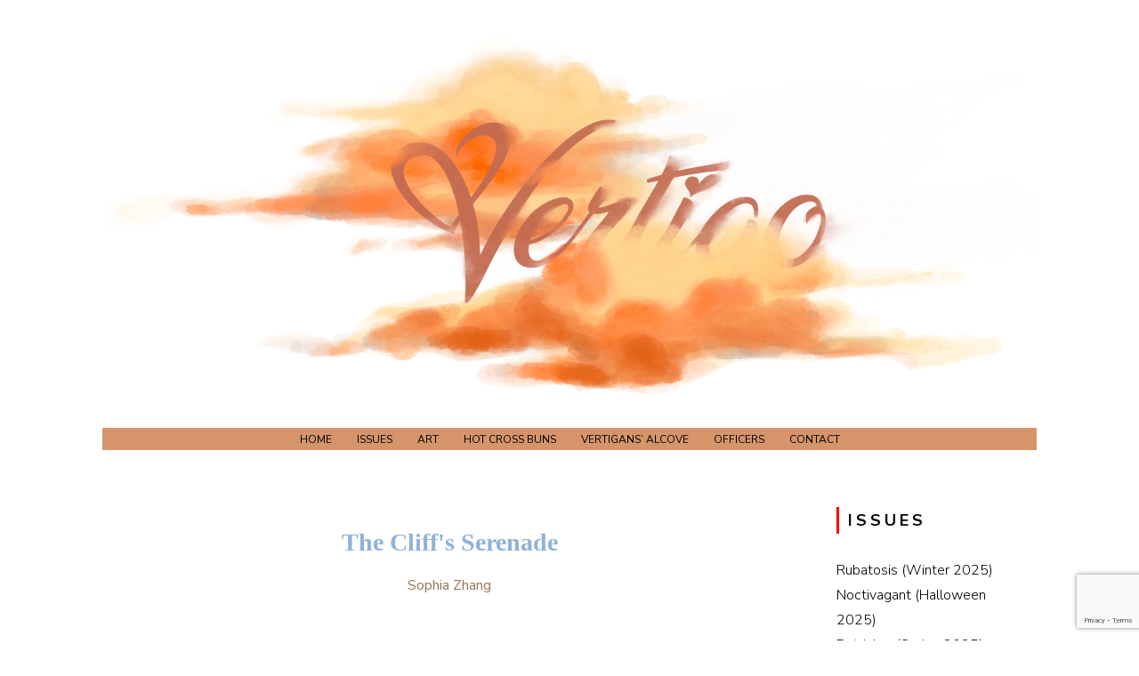

--- FILE ---
content_type: text/html; charset=UTF-8
request_url: https://lhsvertigo.com/kalopsia-2/the-cliffs-serenade/
body_size: 9130
content:
<!DOCTYPE html>
<html lang="en-US">
<head>
<meta charset="UTF-8">
<meta name="viewport" content="width=device-width, initial-scale=1, user-scalable=0">
<link rel="profile" href="http://gmpg.org/xfn/11">
<title>The Cliff&#8217;s Serenade &#8211; vertigo literary magazine</title>
<meta name='robots' content='max-image-preview:large' />
<link rel='dns-prefetch' href='//www.google.com' />
<link rel='dns-prefetch' href='//fonts.googleapis.com' />
<link rel='dns-prefetch' href='//s.w.org' />
<link rel="alternate" type="application/rss+xml" title="vertigo literary magazine &raquo; Feed" href="https://lhsvertigo.com/feed/" />
<link rel="alternate" type="application/rss+xml" title="vertigo literary magazine &raquo; Comments Feed" href="https://lhsvertigo.com/comments/feed/" />
		<script type="text/javascript">
			window._wpemojiSettings = {"baseUrl":"https:\/\/s.w.org\/images\/core\/emoji\/13.1.0\/72x72\/","ext":".png","svgUrl":"https:\/\/s.w.org\/images\/core\/emoji\/13.1.0\/svg\/","svgExt":".svg","source":{"concatemoji":"https:\/\/lhsvertigo.com\/wp-includes\/js\/wp-emoji-release.min.js?ver=5.8.7.1768441302"}};
			!function(e,a,t){var n,r,o,i=a.createElement("canvas"),p=i.getContext&&i.getContext("2d");function s(e,t){var a=String.fromCharCode;p.clearRect(0,0,i.width,i.height),p.fillText(a.apply(this,e),0,0);e=i.toDataURL();return p.clearRect(0,0,i.width,i.height),p.fillText(a.apply(this,t),0,0),e===i.toDataURL()}function c(e){var t=a.createElement("script");t.src=e,t.defer=t.type="text/javascript",a.getElementsByTagName("head")[0].appendChild(t)}for(o=Array("flag","emoji"),t.supports={everything:!0,everythingExceptFlag:!0},r=0;r<o.length;r++)t.supports[o[r]]=function(e){if(!p||!p.fillText)return!1;switch(p.textBaseline="top",p.font="600 32px Arial",e){case"flag":return s([127987,65039,8205,9895,65039],[127987,65039,8203,9895,65039])?!1:!s([55356,56826,55356,56819],[55356,56826,8203,55356,56819])&&!s([55356,57332,56128,56423,56128,56418,56128,56421,56128,56430,56128,56423,56128,56447],[55356,57332,8203,56128,56423,8203,56128,56418,8203,56128,56421,8203,56128,56430,8203,56128,56423,8203,56128,56447]);case"emoji":return!s([10084,65039,8205,55357,56613],[10084,65039,8203,55357,56613])}return!1}(o[r]),t.supports.everything=t.supports.everything&&t.supports[o[r]],"flag"!==o[r]&&(t.supports.everythingExceptFlag=t.supports.everythingExceptFlag&&t.supports[o[r]]);t.supports.everythingExceptFlag=t.supports.everythingExceptFlag&&!t.supports.flag,t.DOMReady=!1,t.readyCallback=function(){t.DOMReady=!0},t.supports.everything||(n=function(){t.readyCallback()},a.addEventListener?(a.addEventListener("DOMContentLoaded",n,!1),e.addEventListener("load",n,!1)):(e.attachEvent("onload",n),a.attachEvent("onreadystatechange",function(){"complete"===a.readyState&&t.readyCallback()})),(n=t.source||{}).concatemoji?c(n.concatemoji):n.wpemoji&&n.twemoji&&(c(n.twemoji),c(n.wpemoji)))}(window,document,window._wpemojiSettings);
		</script>
		<style type="text/css">
img.wp-smiley,
img.emoji {
	display: inline !important;
	border: none !important;
	box-shadow: none !important;
	height: 1em !important;
	width: 1em !important;
	margin: 0 .07em !important;
	vertical-align: -0.1em !important;
	background: none !important;
	padding: 0 !important;
}
</style>
	<link rel='stylesheet' id='wp-block-library-css'  href='https://lhsvertigo.com/wp-includes/css/dist/block-library/style.min.css?ver=5.8.7.1768441302' type='text/css' media='all' />
<link rel='stylesheet' id='contact-form-7-css'  href='https://lhsvertigo.com/wp-content/plugins/contact-form-7/includes/css/styles.css?ver=5.2.1768441302' type='text/css' media='all' />
<link rel='stylesheet' id='sow-button-base-css'  href='https://lhsvertigo.com/wp-content/plugins/so-widgets-bundle/widgets/button/css/style.css?ver=1.55.1.1768441302' type='text/css' media='all' />
<link rel='stylesheet' id='sow-google-font-abril fatface-css'  href='https://fonts.googleapis.com/css?family=Abril+Fatface&#038;display=swap&#038;ver=5.8.7.1768441302' type='text/css' media='all' />
<link rel='stylesheet' id='sow-button-wire-900309e16245-css'  href='https://lhsvertigo.com/wp-content/uploads/siteorigin-widgets/sow-button-wire-900309e16245.css?ver=5.8.7.1768441302' type='text/css' media='all' />
<link rel='stylesheet' id='chld_thm_cfg_parent-css'  href='https://lhsvertigo.com/wp-content/themes/ns-minimal/style.css?ver=5.8.7.1768441302' type='text/css' media='all' />
<link rel='stylesheet' id='ns-minimal-style-css'  href='https://lhsvertigo.com/wp-content/themes/ns-minimal-child/style.css?ver=1.0.8.1570993016.1768441302' type='text/css' media='all' />
<link rel='stylesheet' id='fontawesome-css'  href='https://lhsvertigo.com/wp-content/themes/ns-minimal/css/font-awesome.css?ver=5.8.7.1768441302' type='text/css' media='all' />
<link rel='stylesheet' id='ns-minimal-google-font-css'  href='https://fonts.googleapis.com/css?family=Nunito+Sans%3A300%2C400%2C400i%2C700%2C700i&#038;subset=latin%2Clatin-ext&#038;ver=1768441302' type='text/css' media='all' />
<link rel='stylesheet' id='elementor-icons-css'  href='https://lhsvertigo.com/wp-content/plugins/elementor/assets/lib/eicons/css/elementor-icons.min.css?ver=5.15.0.1768441302' type='text/css' media='all' />
<link rel='stylesheet' id='elementor-frontend-legacy-css'  href='https://lhsvertigo.com/wp-content/plugins/elementor/assets/css/frontend-legacy.min.css?ver=3.6.8.1768441302' type='text/css' media='all' />
<link rel='stylesheet' id='elementor-frontend-css'  href='https://lhsvertigo.com/wp-content/plugins/elementor/assets/css/frontend.min.css?ver=3.6.8.1768441302' type='text/css' media='all' />
<link rel='stylesheet' id='elementor-post-2844-css'  href='https://lhsvertigo.com/wp-content/uploads/elementor/css/post-2844.css?ver=1674703480.1768441302' type='text/css' media='all' />
<link rel='stylesheet' id='elementor-post-123979-css'  href='https://lhsvertigo.com/wp-content/uploads/elementor/css/post-123979.css?ver=1703348163.1768441302' type='text/css' media='all' />
<link rel='stylesheet' id='google-fonts-1-css'  href='https://fonts.googleapis.com/css?family=Roboto%3A100%2C100italic%2C200%2C200italic%2C300%2C300italic%2C400%2C400italic%2C500%2C500italic%2C600%2C600italic%2C700%2C700italic%2C800%2C800italic%2C900%2C900italic%7CRoboto+Slab%3A100%2C100italic%2C200%2C200italic%2C300%2C300italic%2C400%2C400italic%2C500%2C500italic%2C600%2C600italic%2C700%2C700italic%2C800%2C800italic%2C900%2C900italic&#038;display=auto&#038;ver=5.8.7.1768441302' type='text/css' media='all' />
<script type='text/javascript' src='https://lhsvertigo.com/wp-includes/js/jquery/jquery.min.js?ver=3.6.0.1768441302' id='jquery-core-js'></script>
<script type='text/javascript' src='https://lhsvertigo.com/wp-includes/js/jquery/jquery-migrate.min.js?ver=3.3.2.1768441302' id='jquery-migrate-js'></script>
<script type='text/javascript' src='https://lhsvertigo.com/wp-content/themes/ns-minimal/js/jquery.fitvids.js?ver=1.1.1768441302' id='jquary-fitvids-js'></script>
<link rel="https://api.w.org/" href="https://lhsvertigo.com/wp-json/" /><link rel="alternate" type="application/json" href="https://lhsvertigo.com/wp-json/wp/v2/pages/123979" /><link rel="EditURI" type="application/rsd+xml" title="RSD" href="https://lhsvertigo.com/xmlrpc.php?rsd" />
<link rel="wlwmanifest" type="application/wlwmanifest+xml" href="https://lhsvertigo.com/wp-includes/wlwmanifest.xml" /> 
<meta name="generator" content="WordPress 5.8.7" />
<link rel="canonical" href="https://lhsvertigo.com/kalopsia-2/the-cliffs-serenade/" />
<link rel='shortlink' href='https://lhsvertigo.com/?p=123979' />
<link rel="alternate" type="application/json+oembed" href="https://lhsvertigo.com/wp-json/oembed/1.0/embed?url=https%3A%2F%2Flhsvertigo.com%2Fkalopsia-2%2Fthe-cliffs-serenade%2F" />
<link rel="alternate" type="text/xml+oembed" href="https://lhsvertigo.com/wp-json/oembed/1.0/embed?url=https%3A%2F%2Flhsvertigo.com%2Fkalopsia-2%2Fthe-cliffs-serenade%2F&#038;format=xml" />
			<style id="biscuit-style-settings">
									.site-header {
						background-color: #ffffff;
					}
				
									.site-content { background-color: #ffffff; }
				
									.site-title a {
						color: #000000 !important;
					}
				
									#top-navigation {
						background-color: #d6946b;
					}
				
									#top-navigation a,
					#top-navigation a:visited,
					#top-navigation .menu-toggle {
						color: #0a0101;
						text-decoration: none;
					}
				
									#top-navigation a:hover,
					#top-navigation button.menu-toggle a:hover {
						color: #000000;
					}
				
									#site-navigation {
						background-color: #d6946b;
					}
				
									#site-navigation a,
					#site-navigation a:visited,
					#site-navigation .menu-toggle {
						color: #000000;
						text-decoration: none;
					}
				
									#site-navigation a:hover,
					#site-navigation button.menu-toggle a:hover {
						color: #d65f15;
					}
				
									#site-navigation ul ul {
						background-color: #ffffff;
					}
				
									body,
					button,
					input,
					select,
					textarea {
						color: #43434f;
					}
				
				
				
									a:hover,
					a:focus,
					a:active {
						color: #d65f15;
					}
				
									.entry-title,
					.entry-title a {
						color: #000000;
					}
				
				
									.widget-title {
						background-color: #ffffff;
					}
				
				
									.social,
					.social-icomoon {
						background-color: #d65f15;
					}
				
									.social:before,
					.social-icomoon:before {
						color: #ffffff;
					}
				
								.social,
				.social-icomoon {
					border-radius: 50%;
				}
				
									blockquote {
						border-left: 5px solid #ffffff;
					}
				
									button,
					input[type="button"],
					input[type="reset"],
					input[type="submit"] {
						border: 1px solid #000000;
						background: #000000;
						color: ;
					}
				
									.pagination a:hover,
					.pagination .current {
						background: #0a0a0a;
					}
				
				
				
									.site-footer {
						background-color: #d6946b;
					}
				
									.site-info {
						color: #0a0a0a;
					}
				
				
									.site-footer .widget-title {
						background-color: #ffffff;
					}
				
							</style>
			<style type="text/css">
			.site-title,
		.site-description {
			position: absolute;
			clip: rect(1px, 1px, 1px, 1px);
		}
		</style>
	<link rel="icon" href="https://lhsvertigo.com/wp-content/uploads/2018/10/favicon-150x150.png" sizes="32x32" />
<link rel="icon" href="https://lhsvertigo.com/wp-content/uploads/2018/10/favicon.png" sizes="192x192" />
<link rel="apple-touch-icon" href="https://lhsvertigo.com/wp-content/uploads/2018/10/favicon.png" />
<meta name="msapplication-TileImage" content="https://lhsvertigo.com/wp-content/uploads/2018/10/favicon.png" />
		<style type="text/css" id="wp-custom-css">
			.page .entry-title {
display: none;
}
		</style>
		</head>

<body class="page-template-default page page-id-123979 page-child parent-pageid-123733 wp-custom-logo elementor-default elementor-kit-2844 elementor-page elementor-page-123979">


<div id="page" class="hfeed site">

	<header id="masthead" class="site-header" role="banner">
        
		<div class="container">

       <a class="skip-link screen-reader-text" href="#content">Skip to content</a>
			
            <!--new line from "Vertigo" logo--> <br>			<a href="https://lhsvertigo.com/" class="custom-logo-link" rel="home"><img width="1537" height="626" src="https://lhsvertigo.com/wp-content/uploads/2024/05/Untitled_Artwork-2.png" class="custom-logo" alt="vertigo literary magazine" srcset="https://lhsvertigo.com/wp-content/uploads/2024/05/Untitled_Artwork-2.png 1537w, https://lhsvertigo.com/wp-content/uploads/2024/05/Untitled_Artwork-2-300x122.png 300w, https://lhsvertigo.com/wp-content/uploads/2024/05/Untitled_Artwork-2-1024x417.png 1024w, https://lhsvertigo.com/wp-content/uploads/2024/05/Untitled_Artwork-2-768x313.png 768w" sizes="(max-width: 1537px) 100vw, 1537px" /></a>
			<div class="site-branding">
									<p class="site-title"><a href="https://lhsvertigo.com/" rel="home">vertigo literary magazine</a></p>
										<p class="site-description">Lynbrook High School</p>
							</div>

			
			<nav id="site-navigation" class="main-navigation" role="navigation">

        <button class="menu-toggle hamburger hamburger--spin" type="button">
          <span class="hamburger-box">
            <span class="hamburger-inner"></span>
            <p class="hamburger-inner-text">Menu</p>
          </span>
        </button>

				<div class="menu-wrap"><ul id="top-navigation" class="menu"><li id="menu-item-1993" class="menu-item menu-item-type-post_type menu-item-object-page menu-item-home menu-item-1993"><a href="https://lhsvertigo.com/">Home</a></li>
<li id="menu-item-2124" class="menu-item menu-item-type-post_type menu-item-object-page menu-item-2124"><a href="https://lhsvertigo.com/issues/">Issues</a></li>
<li id="menu-item-7104" class="menu-item menu-item-type-post_type menu-item-object-page menu-item-7104"><a href="https://lhsvertigo.com/art/">Art</a></li>
<li id="menu-item-1851" class="menu-item menu-item-type-post_type menu-item-object-page menu-item-1851"><a href="https://lhsvertigo.com/hcbt/">Hot Cross Buns</a></li>
<li id="menu-item-2954" class="menu-item menu-item-type-post_type menu-item-object-page menu-item-2954"><a href="https://lhsvertigo.com/members-alcove/">Vertigans&#8217; Alcove</a></li>
<li id="menu-item-1721" class="menu-item menu-item-type-post_type menu-item-object-page menu-item-1721"><a href="https://lhsvertigo.com/officers/">Officers</a></li>
<li id="menu-item-55" class="menu-item menu-item-type-post_type menu-item-object-page menu-item-55"><a href="https://lhsvertigo.com/contact/">Contact</a></li>
</ul></div>
			</nav><!-- #site-navigation -->

		</div>

	</header><!-- #masthead -->

	<div class="container">

		<div id="content" class="site-content">
			
		
			
			
	<div id="primary" class="content-area column three-fourths">
		<main id="main" class="site-main" role="main">

			
				
<article id="post-123979" class="post-123979 page type-page status-publish hentry">
	<header class="entry-header">
		<h1 class="entry-title">The Cliff&#8217;s Serenade</h1>	</header><!-- .entry-header -->

	<div class="entry-content">
				<div data-elementor-type="wp-page" data-elementor-id="123979" class="elementor elementor-123979">
						<div class="elementor-inner">
				<div class="elementor-section-wrap">
									<section class="elementor-section elementor-top-section elementor-element elementor-element-6bd4a04 elementor-section-boxed elementor-section-height-default elementor-section-height-default" data-id="6bd4a04" data-element_type="section">
						<div class="elementor-container elementor-column-gap-default">
							<div class="elementor-row">
					<div class="elementor-column elementor-col-100 elementor-top-column elementor-element elementor-element-562e77bc" data-id="562e77bc" data-element_type="column">
			<div class="elementor-column-wrap elementor-element-populated">
							<div class="elementor-widget-wrap">
						<div class="elementor-element elementor-element-3c2a81d1 elementor-widget elementor-widget-heading" data-id="3c2a81d1" data-element_type="widget" data-widget_type="heading.default">
				<div class="elementor-widget-container">
			<h2 class="elementor-heading-title elementor-size-default">The Cliff's Serenade</h2>		</div>
				</div>
				<div class="elementor-element elementor-element-7a088627 elementor-widget elementor-widget-text-editor" data-id="7a088627" data-element_type="widget" data-widget_type="text-editor.default">
				<div class="elementor-widget-container">
								<div class="elementor-text-editor elementor-clearfix">
				<p>Sophia Zhang</p>					</div>
						</div>
				</div>
						</div>
					</div>
		</div>
								</div>
					</div>
		</section>
				<section class="elementor-section elementor-top-section elementor-element elementor-element-af51245 elementor-section-boxed elementor-section-height-default elementor-section-height-default" data-id="af51245" data-element_type="section">
						<div class="elementor-container elementor-column-gap-default">
							<div class="elementor-row">
					<div class="elementor-column elementor-col-100 elementor-top-column elementor-element elementor-element-706d7f3" data-id="706d7f3" data-element_type="column">
			<div class="elementor-column-wrap elementor-element-populated">
							<div class="elementor-widget-wrap">
						<div class="elementor-element elementor-element-dc17103 elementor-widget elementor-widget-text-editor" data-id="dc17103" data-element_type="widget" data-widget_type="text-editor.default">
				<div class="elementor-widget-container">
								<div class="elementor-text-editor elementor-clearfix">
				<p dir="ltr" style="line-height: 1.2; margin-left: 0.34799957275390625pt; margin-top: 0pt; margin-bottom: 0pt;"> </p><p dir="ltr" style="line-height: 2.298884725570679; text-indent: 36.05999755859375pt; text-align: justify; margin: 13.5936279296875pt 1.67437744140625pt 0pt 0.34799957275390625pt;"><span style="font-size: 12pt; font-family: 'Times New Roman',serif; color: #000000; background-color: transparent; font-weight: 400; font-style: normal; font-variant: normal; text-decoration: none; vertical-align: baseline; white-space: pre-wrap;">Our family had a pet called Sand. She swam around in the waters under the cliffs where our sunny house sat, but for some reason, none of us ever caught her. Well, except for my sister. The day my sister caught her with all the strength she could muster, all the power in her slender arms, my family erupted into tears of disbelief. Yes, for as long as I was born, none of them even </span></p><p dir="ltr" style="line-height: 2.298884725570679; text-indent: 0.287994384765625pt; margin: 2.60479736328125pt 5.27520751953125pt 0pt 0.108001708984375pt;"><span style="font-size: 12pt; font-family: 'Times New Roman',serif; color: #000000; background-color: transparent; font-weight: 400; font-style: normal; font-variant: normal; text-decoration: none; vertical-align: baseline; white-space: pre-wrap;">caught sight of Sand. Yet my sister, with her gem-like eyes and happy demeanor, managed to do the impossible. </span></p><p dir="ltr" style="line-height: 2.2988852977752683; margin-right: 3.8184814453125pt; text-indent: 36.743995666503906pt; margin-top: 2.60479736328125pt; margin-bottom: 0pt;"><span style="font-size: 12pt; font-family: 'Times New Roman',serif; color: #000000; background-color: transparent; font-weight: 400; font-style: normal; font-variant: normal; text-decoration: none; vertical-align: baseline; white-space: pre-wrap;">Sitting on the high cliff, watching the sunset with all its glory, hearing the waves crash through the rocks, sending little pebbles down, I could see a glimpse. A flick of Sand’s tail. Majestic it was – a blue, sparkling gem-like tail that whispered to me as the sky did in the ever-lasting quiet. It reminded me of my sister’s eyes that shimmered like the glossiest turquoise under the sun. </span></p><p dir="ltr" style="line-height: 2.2988842964172362; text-indent: 36.18000030517578pt; margin: 2.60479736328125pt 0.101806640625pt 0pt 0.108001708984375pt;"><span style="font-size: 12pt; font-family: 'Times New Roman',serif; color: #000000; background-color: transparent; font-weight: 400; font-style: normal; font-variant: normal; text-decoration: none; vertical-align: baseline; white-space: pre-wrap;">I could remember the day vividly. My sister, with her joyful little baby girl, bounded over to the family, her husband trailing behind her like a ghost flickering in the wind. She didn’t mind, though; they always had that dynamic. They had been together since high school. By a twist of fate, they had been desk partners for three years before finally declaring their relationship in senior year. I didn’t think much of my brother-in-law: he was moody, and his black hair and dull eyes didn’t help his case. Nevertheless, we could all see the sparkle in his eyes whenever he looked at her. </span></p><p dir="ltr" style="line-height: 2.298884725570679; text-align: center; margin-top: 2.6048126220703125pt; margin-bottom: 0pt;"><span style="font-size: 12pt; font-family: 'Times New Roman',serif; color: #000000; background-color: transparent; font-weight: 400; font-style: normal; font-variant: normal; text-decoration: none; vertical-align: baseline; white-space: pre-wrap;">Until we heard the beginnings of screaming. My sister’s voice, strained and taut, began to unwind like a thread leaving a spool. Slowly and slowly, that thread floated away, carried by a dense red needle, and with a plop, fell into the ocean. And my brother-in-law’s knife was dripping with more needles. Plop, plop, plop. I could still hear it. The sound of blood-like</span></p><p dir="ltr" style="line-height: 2.298884725570679; text-indent: -0.0240020751953125pt; padding: 0pt 0pt 0pt 0.0240020751953125pt; margin: 0pt 20.0233154296875pt 0pt 0.05999755859375pt;"><span style="font-size: 12pt; font-family: 'Times New Roman',serif; color: #000000; background-color: transparent; font-weight: 400; font-style: normal; font-variant: normal; text-decoration: none; vertical-align: baseline; white-space: pre-wrap;">needles on the floor like the rain that used to pitter-patter gently on our roofs. It was a sight. I think even Sand could hear her cries; she came like a great herald, her blowhole exhaling so much water that it rained all over us. Even him. And my niece watched beside him silently. </span></p><p dir="ltr" style="line-height: 2.298884725570679; text-indent: 36.08399963378906pt; margin: 2.60479736328125pt 9.6934814453125pt 0pt 0.05999755859375pt;"><span style="font-size: 12pt; font-family: 'Times New Roman',serif; color: #000000; background-color: transparent; font-weight: 400; font-style: normal; font-variant: normal; text-decoration: none; vertical-align: baseline; white-space: pre-wrap;">When we finally reacted, my sister flew out and over the cliff, gazing at Sand with such an intensity that it frightened me. The spindle inside me started to unravel, and she carried the ends with her as she hugged Sand with all of her heart and soul and tears. She did it. She did what none of us could do. Sand must’ve known, for she had answered with a mourning bellow, and everything turned dark. </span></p><p dir="ltr" style="line-height: 1.38; margin-top: 0pt; margin-bottom: 0pt;"> </p><p dir="ltr" style="line-height: 2.298884725570679; margin-right: 9.1285400390625pt; text-indent: 36.08399963378906pt; margin-top: 2.604827880859375pt; margin-bottom: 0pt;"><span style="font-size: 12pt; font-family: 'Times New Roman',serif; color: #000000; background-color: transparent; font-weight: 400; font-style: normal; font-variant: normal; text-decoration: none; vertical-align: baseline; white-space: pre-wrap;">After that day, we never saw Sand again. I think she went to accompany my sister. It’s a crazy speculation, but I reckon they climbed the stairs together. But with the sunset, it becomes useless to wonder about such things. Brushing off the sand that had crept through my skirt, I returned to my broken, blue house.</span></p>					</div>
						</div>
				</div>
						</div>
					</div>
		</div>
								</div>
					</div>
		</section>
									</div>
			</div>
					</div>
					</div><!-- .entry-content -->
	<footer class="entry-footer">
			</footer><!-- .entry-footer -->
</article><!-- #post-## -->

				
			
		</main><!-- #main -->
	</div><!-- #primary -->

	
	
	<div id="secondary" class="column fourth">
					<div id="sidebar-1" class="widget-area" role="complementary">
				<aside id="nav_menu-3" class="widget widget_nav_menu"><h5 class="widget-title">Issues</h5><div class="menu-realissues20-container"><ul id="menu-realissues20" class="menu"><li id="menu-item-125958" class="menu-item menu-item-type-post_type menu-item-object-page menu-item-125958"><a href="https://lhsvertigo.com/rubatosis/">Rubatosis (Winter 2025)</a></li>
<li id="menu-item-125564" class="menu-item menu-item-type-post_type menu-item-object-page menu-item-125564"><a href="https://lhsvertigo.com/noctivagant/">Noctivagant (Halloween 2025)</a></li>
<li id="menu-item-125208" class="menu-item menu-item-type-post_type menu-item-object-page menu-item-125208"><a href="https://lhsvertigo.com/petrichor-spring-2025/">Petrichor (Spring 2025)</a></li>
<li id="menu-item-124944" class="menu-item menu-item-type-post_type menu-item-object-page menu-item-124944"><a href="https://lhsvertigo.com/seraphic-winter-2024/">Seraphic (Winter 2024)</a></li>
<li id="menu-item-124656" class="menu-item menu-item-type-post_type menu-item-object-page menu-item-124656"><a href="https://lhsvertigo.com/liminal/">Liminal (Halloween 2024)</a></li>
<li id="menu-item-124365" class="menu-item menu-item-type-post_type menu-item-object-page menu-item-124365"><a href="https://lhsvertigo.com/carpe-diem/">Carpe Diem (Spring 2024)</a></li>
<li id="menu-item-124166" class="menu-item menu-item-type-post_type menu-item-object-page menu-item-124166"><a href="https://lhsvertigo.com/april-fools-2024/">April Fools 2024</a></li>
<li id="menu-item-123766" class="menu-item menu-item-type-post_type menu-item-object-page current-page-ancestor menu-item-123766"><a href="https://lhsvertigo.com/kalopsia-2/">Kalopsia (Winter 2023)</a></li>
<li id="menu-item-123656" class="menu-item menu-item-type-post_type menu-item-object-page menu-item-123656"><a href="https://lhsvertigo.com/phantasm-halloween-2023/">Phantasm (Halloween 2023)</a></li>
<li id="menu-item-117260" class="menu-item menu-item-type-post_type menu-item-object-page menu-item-117260"><a href="https://lhsvertigo.com/april-fools-2023/">April Fools (2023)</a></li>
<li id="menu-item-116347" class="menu-item menu-item-type-post_type menu-item-object-page menu-item-116347"><a href="https://lhsvertigo.com/yugen/">Yugen (Spring 2023)</a></li>
<li id="menu-item-104327" class="menu-item menu-item-type-post_type menu-item-object-page menu-item-104327"><a href="https://lhsvertigo.com/hiraeth/">Hiraeth (Winter 2022)</a></li>
<li id="menu-item-98583" class="menu-item menu-item-type-post_type menu-item-object-page menu-item-98583"><a href="https://lhsvertigo.com/macabre-halloween-2022-2/">Macabre (Halloween 2022)</a></li>
<li id="menu-item-86027" class="menu-item menu-item-type-post_type menu-item-object-page menu-item-86027"><a href="https://lhsvertigo.com/aliferous/">Aliferous (Spring 2022)</a></li>
<li id="menu-item-72970" class="menu-item menu-item-type-post_type menu-item-object-page menu-item-72970"><a href="https://lhsvertigo.com/apricity/">Apricity (Winter 2021)</a></li>
<li id="menu-item-77640" class="menu-item menu-item-type-post_type menu-item-object-page menu-item-77640"><a href="https://lhsvertigo.com/april-fools-2022/">April Fools (2022)</a></li>
<li id="menu-item-66129" class="menu-item menu-item-type-post_type menu-item-object-page menu-item-66129"><a href="https://lhsvertigo.com/student-loans/">Student Loans (Hween 2021)</a></li>
<li id="menu-item-50878" class="menu-item menu-item-type-post_type menu-item-object-page menu-item-50878"><a href="https://lhsvertigo.com/oneirataxia/">Oneirataxia (Summer 2021)</a></li>
<li id="menu-item-46477" class="menu-item menu-item-type-post_type menu-item-object-page menu-item-46477"><a href="https://lhsvertigo.com/pentimento/">Pentimento (Spring 2021)</a></li>
<li id="menu-item-45321" class="menu-item menu-item-type-post_type menu-item-object-page menu-item-45321"><a href="https://lhsvertigo.com/20-21-all-art-issue/">Ukiyo (All-Art 2021)</a></li>
</ul></div></aside>
		<aside id="recent-posts-3" class="widget widget_recent_entries">
		<h5 class="widget-title">What&#8217;s New</h5>
		<ul>
											<li>
					<a href="https://lhsvertigo.com/logs/2026/01/01/2025-winter-issue/">2025 Winter Issue</a>
									</li>
											<li>
					<a href="https://lhsvertigo.com/logs/2025/05/12/2025-spring-issue/">2025 Spring Issue</a>
									</li>
											<li>
					<a href="https://lhsvertigo.com/logs/2025/01/01/2024-winter-issue/">2024 Winter Issue!!</a>
									</li>
											<li>
					<a href="https://lhsvertigo.com/logs/2024/05/28/2024-spring-issue/">2024 Spring Issue <3</a>
									</li>
											<li>
					<a href="https://lhsvertigo.com/logs/2024/04/01/boo-april-fools/">boo april fools</a>
									</li>
					</ul>

		</aside><aside id="sow-button-5" class="widget widget_sow-button"><div
			
			class="so-widget-sow-button so-widget-sow-button-wire-8be6e8314684"
			
		><div class="ow-button-base ow-button-align-left">
	<a
	href="https://lhsvertigo.com/issues/"
		class="ow-icon-placement-left ow-button-hover" id="moreButton" 	>
		<span>
			<span class="sow-icon-fontawesome sow-fas" data-sow-icon="&#xf101;"
		style="color: #ff6b6b" 
		aria-hidden="true"></span>
					</span>
	</a>
</div>
</div></aside>			</div><!-- .widget-area -->
			</div><!-- #contact-sidebar -->

		</div><!-- #content -->

	</div><!-- .container -->

		<footer id="colophon" class="site-footer" role="contentinfo">

			<div class="container">

				<div class="site-info">

					<!--?php get_sidebar('footer'); ?>-->

					
						<!--remove link<a href="https://wordpress.org/">-->
							© 2024 Vertigo. All Rights Reserved. Thank you for visiting Lynbrook Vertigo!						</a>
						<br>Join Vertigo for clear skin.<br>new webmaster is trying their best. fun fact: if you noticed a mistake, you actually didn&#039;t
					
				</div><!-- .site-info -->

			</div><!-- .container -->

		</footer><!-- #colophon -->

</div><!-- #page -->

		<a href="#top" class="smoothup" title="Back to top"><i class="fa fa-angle-up fa-2x" aria-hidden="true"></i>
		</a>
	<link rel='stylesheet' id='sow-button-wire-8be6e8314684-css'  href='https://lhsvertigo.com/wp-content/uploads/siteorigin-widgets/sow-button-wire-8be6e8314684.css?ver=5.8.7.1768441302' type='text/css' media='all' />
<link rel='stylesheet' id='siteorigin-widget-icon-font-fontawesome-css'  href='https://lhsvertigo.com/wp-content/plugins/so-widgets-bundle/icons/fontawesome/style.css?ver=5.8.7.1768441302' type='text/css' media='all' />
<link rel='stylesheet' id='e-animations-css'  href='https://lhsvertigo.com/wp-content/plugins/elementor/assets/lib/animations/animations.min.css?ver=3.6.8.1768441302' type='text/css' media='all' />
<script type='text/javascript' id='contact-form-7-js-extra'>
/* <![CDATA[ */
var wpcf7 = {"apiSettings":{"root":"https:\/\/lhsvertigo.com\/wp-json\/contact-form-7\/v1","namespace":"contact-form-7\/v1"},"cached":"1"};
/* ]]> */
</script>
<script type='text/javascript' src='https://lhsvertigo.com/wp-content/plugins/contact-form-7/includes/js/scripts.js?ver=5.2.1768441302' id='contact-form-7-js'></script>
<script type='text/javascript' src='https://www.google.com/recaptcha/api.js?render=6Ld81fsUAAAAABkHPHVZi33QwyAWHvfc-yQyr5_d&#038;ver=3.0.1768441302' id='google-recaptcha-js'></script>
<script type='text/javascript' id='wpcf7-recaptcha-js-extra'>
/* <![CDATA[ */
var wpcf7_recaptcha = {"sitekey":"6Ld81fsUAAAAABkHPHVZi33QwyAWHvfc-yQyr5_d","actions":{"homepage":"homepage","contactform":"contactform"}};
/* ]]> */
</script>
<script type='text/javascript' src='https://lhsvertigo.com/wp-content/plugins/contact-form-7/modules/recaptcha/script.js?ver=5.2.1768441302' id='wpcf7-recaptcha-js'></script>
<script type='text/javascript' src='https://lhsvertigo.com/wp-content/themes/ns-minimal/js/retina.js?ver=1.3.0.1768441302' id='jquery-retina-js'></script>
<script type='text/javascript' src='https://lhsvertigo.com/wp-content/themes/ns-minimal/js/plugins.js?ver=20190606.1768441302' id='ns-minimal-plugins-js'></script>
<script type='text/javascript' src='https://lhsvertigo.com/wp-content/themes/ns-minimal/js/scripts.js?ver=20190515.1768441302' id='ns-minimal-scripts-js'></script>
<script type='text/javascript' src='https://lhsvertigo.com/wp-includes/js/wp-embed.min.js?ver=5.8.7.1768441302' id='wp-embed-js'></script>
<script type='text/javascript' src='https://lhsvertigo.com/wp-content/plugins/elementor/assets/js/webpack.runtime.min.js?ver=3.6.8.1768441302' id='elementor-webpack-runtime-js'></script>
<script type='text/javascript' src='https://lhsvertigo.com/wp-content/plugins/elementor/assets/js/frontend-modules.min.js?ver=3.6.8.1768441302' id='elementor-frontend-modules-js'></script>
<script type='text/javascript' src='https://lhsvertigo.com/wp-content/plugins/elementor/assets/lib/waypoints/waypoints.min.js?ver=4.0.2.1768441302' id='elementor-waypoints-js'></script>
<script type='text/javascript' src='https://lhsvertigo.com/wp-includes/js/jquery/ui/core.min.js?ver=1.12.1.1768441302' id='jquery-ui-core-js'></script>
<script type='text/javascript' src='https://lhsvertigo.com/wp-content/plugins/elementor/assets/lib/swiper/swiper.min.js?ver=5.3.6.1768441302' id='swiper-js'></script>
<script type='text/javascript' src='https://lhsvertigo.com/wp-content/plugins/elementor/assets/lib/share-link/share-link.min.js?ver=3.6.8.1768441302' id='share-link-js'></script>
<script type='text/javascript' src='https://lhsvertigo.com/wp-content/plugins/elementor/assets/lib/dialog/dialog.min.js?ver=4.9.0.1768441302' id='elementor-dialog-js'></script>
<script type='text/javascript' id='elementor-frontend-js-before'>
var elementorFrontendConfig = {"environmentMode":{"edit":false,"wpPreview":false,"isScriptDebug":false},"i18n":{"shareOnFacebook":"Share on Facebook","shareOnTwitter":"Share on Twitter","pinIt":"Pin it","download":"Download","downloadImage":"Download image","fullscreen":"Fullscreen","zoom":"Zoom","share":"Share","playVideo":"Play Video","previous":"Previous","next":"Next","close":"Close"},"is_rtl":false,"breakpoints":{"xs":0,"sm":480,"md":768,"lg":1025,"xl":1440,"xxl":1600},"responsive":{"breakpoints":{"mobile":{"label":"Mobile","value":767,"default_value":767,"direction":"max","is_enabled":true},"mobile_extra":{"label":"Mobile Extra","value":880,"default_value":880,"direction":"max","is_enabled":false},"tablet":{"label":"Tablet","value":1024,"default_value":1024,"direction":"max","is_enabled":true},"tablet_extra":{"label":"Tablet Extra","value":1200,"default_value":1200,"direction":"max","is_enabled":false},"laptop":{"label":"Laptop","value":1366,"default_value":1366,"direction":"max","is_enabled":false},"widescreen":{"label":"Widescreen","value":2400,"default_value":2400,"direction":"min","is_enabled":false}}},"version":"3.6.8","is_static":false,"experimentalFeatures":{"e_import_export":true,"e_hidden_wordpress_widgets":true,"landing-pages":true,"elements-color-picker":true,"favorite-widgets":true,"admin-top-bar":true},"urls":{"assets":"https:\/\/lhsvertigo.com\/wp-content\/plugins\/elementor\/assets\/"},"settings":{"page":[],"editorPreferences":[]},"kit":{"active_breakpoints":["viewport_mobile","viewport_tablet"],"global_image_lightbox":"yes","lightbox_enable_counter":"yes","lightbox_enable_fullscreen":"yes","lightbox_enable_zoom":"yes","lightbox_enable_share":"yes","lightbox_title_src":"title","lightbox_description_src":"description"},"post":{"id":123979,"title":"The%20Cliff%27s%20Serenade%20%E2%80%93%20vertigo%20literary%20magazine","excerpt":"","featuredImage":false}};
</script>
<script type='text/javascript' src='https://lhsvertigo.com/wp-content/plugins/elementor/assets/js/frontend.min.js?ver=3.6.8.1768441302' id='elementor-frontend-js'></script>
<script type='text/javascript' src='https://lhsvertigo.com/wp-content/plugins/elementor/assets/js/preloaded-modules.min.js?ver=3.6.8.1768441302' id='preloaded-modules-js'></script>

</body>
</html>


<!-- Page cached by LiteSpeed Cache 5.6 on 2026-01-14 17:41:42 -->

--- FILE ---
content_type: text/html; charset=utf-8
request_url: https://www.google.com/recaptcha/api2/anchor?ar=1&k=6Ld81fsUAAAAABkHPHVZi33QwyAWHvfc-yQyr5_d&co=aHR0cHM6Ly9saHN2ZXJ0aWdvLmNvbTo0NDM.&hl=en&v=PoyoqOPhxBO7pBk68S4YbpHZ&size=invisible&anchor-ms=20000&execute-ms=30000&cb=cnh1st73k85f
body_size: 48570
content:
<!DOCTYPE HTML><html dir="ltr" lang="en"><head><meta http-equiv="Content-Type" content="text/html; charset=UTF-8">
<meta http-equiv="X-UA-Compatible" content="IE=edge">
<title>reCAPTCHA</title>
<style type="text/css">
/* cyrillic-ext */
@font-face {
  font-family: 'Roboto';
  font-style: normal;
  font-weight: 400;
  font-stretch: 100%;
  src: url(//fonts.gstatic.com/s/roboto/v48/KFO7CnqEu92Fr1ME7kSn66aGLdTylUAMa3GUBHMdazTgWw.woff2) format('woff2');
  unicode-range: U+0460-052F, U+1C80-1C8A, U+20B4, U+2DE0-2DFF, U+A640-A69F, U+FE2E-FE2F;
}
/* cyrillic */
@font-face {
  font-family: 'Roboto';
  font-style: normal;
  font-weight: 400;
  font-stretch: 100%;
  src: url(//fonts.gstatic.com/s/roboto/v48/KFO7CnqEu92Fr1ME7kSn66aGLdTylUAMa3iUBHMdazTgWw.woff2) format('woff2');
  unicode-range: U+0301, U+0400-045F, U+0490-0491, U+04B0-04B1, U+2116;
}
/* greek-ext */
@font-face {
  font-family: 'Roboto';
  font-style: normal;
  font-weight: 400;
  font-stretch: 100%;
  src: url(//fonts.gstatic.com/s/roboto/v48/KFO7CnqEu92Fr1ME7kSn66aGLdTylUAMa3CUBHMdazTgWw.woff2) format('woff2');
  unicode-range: U+1F00-1FFF;
}
/* greek */
@font-face {
  font-family: 'Roboto';
  font-style: normal;
  font-weight: 400;
  font-stretch: 100%;
  src: url(//fonts.gstatic.com/s/roboto/v48/KFO7CnqEu92Fr1ME7kSn66aGLdTylUAMa3-UBHMdazTgWw.woff2) format('woff2');
  unicode-range: U+0370-0377, U+037A-037F, U+0384-038A, U+038C, U+038E-03A1, U+03A3-03FF;
}
/* math */
@font-face {
  font-family: 'Roboto';
  font-style: normal;
  font-weight: 400;
  font-stretch: 100%;
  src: url(//fonts.gstatic.com/s/roboto/v48/KFO7CnqEu92Fr1ME7kSn66aGLdTylUAMawCUBHMdazTgWw.woff2) format('woff2');
  unicode-range: U+0302-0303, U+0305, U+0307-0308, U+0310, U+0312, U+0315, U+031A, U+0326-0327, U+032C, U+032F-0330, U+0332-0333, U+0338, U+033A, U+0346, U+034D, U+0391-03A1, U+03A3-03A9, U+03B1-03C9, U+03D1, U+03D5-03D6, U+03F0-03F1, U+03F4-03F5, U+2016-2017, U+2034-2038, U+203C, U+2040, U+2043, U+2047, U+2050, U+2057, U+205F, U+2070-2071, U+2074-208E, U+2090-209C, U+20D0-20DC, U+20E1, U+20E5-20EF, U+2100-2112, U+2114-2115, U+2117-2121, U+2123-214F, U+2190, U+2192, U+2194-21AE, U+21B0-21E5, U+21F1-21F2, U+21F4-2211, U+2213-2214, U+2216-22FF, U+2308-230B, U+2310, U+2319, U+231C-2321, U+2336-237A, U+237C, U+2395, U+239B-23B7, U+23D0, U+23DC-23E1, U+2474-2475, U+25AF, U+25B3, U+25B7, U+25BD, U+25C1, U+25CA, U+25CC, U+25FB, U+266D-266F, U+27C0-27FF, U+2900-2AFF, U+2B0E-2B11, U+2B30-2B4C, U+2BFE, U+3030, U+FF5B, U+FF5D, U+1D400-1D7FF, U+1EE00-1EEFF;
}
/* symbols */
@font-face {
  font-family: 'Roboto';
  font-style: normal;
  font-weight: 400;
  font-stretch: 100%;
  src: url(//fonts.gstatic.com/s/roboto/v48/KFO7CnqEu92Fr1ME7kSn66aGLdTylUAMaxKUBHMdazTgWw.woff2) format('woff2');
  unicode-range: U+0001-000C, U+000E-001F, U+007F-009F, U+20DD-20E0, U+20E2-20E4, U+2150-218F, U+2190, U+2192, U+2194-2199, U+21AF, U+21E6-21F0, U+21F3, U+2218-2219, U+2299, U+22C4-22C6, U+2300-243F, U+2440-244A, U+2460-24FF, U+25A0-27BF, U+2800-28FF, U+2921-2922, U+2981, U+29BF, U+29EB, U+2B00-2BFF, U+4DC0-4DFF, U+FFF9-FFFB, U+10140-1018E, U+10190-1019C, U+101A0, U+101D0-101FD, U+102E0-102FB, U+10E60-10E7E, U+1D2C0-1D2D3, U+1D2E0-1D37F, U+1F000-1F0FF, U+1F100-1F1AD, U+1F1E6-1F1FF, U+1F30D-1F30F, U+1F315, U+1F31C, U+1F31E, U+1F320-1F32C, U+1F336, U+1F378, U+1F37D, U+1F382, U+1F393-1F39F, U+1F3A7-1F3A8, U+1F3AC-1F3AF, U+1F3C2, U+1F3C4-1F3C6, U+1F3CA-1F3CE, U+1F3D4-1F3E0, U+1F3ED, U+1F3F1-1F3F3, U+1F3F5-1F3F7, U+1F408, U+1F415, U+1F41F, U+1F426, U+1F43F, U+1F441-1F442, U+1F444, U+1F446-1F449, U+1F44C-1F44E, U+1F453, U+1F46A, U+1F47D, U+1F4A3, U+1F4B0, U+1F4B3, U+1F4B9, U+1F4BB, U+1F4BF, U+1F4C8-1F4CB, U+1F4D6, U+1F4DA, U+1F4DF, U+1F4E3-1F4E6, U+1F4EA-1F4ED, U+1F4F7, U+1F4F9-1F4FB, U+1F4FD-1F4FE, U+1F503, U+1F507-1F50B, U+1F50D, U+1F512-1F513, U+1F53E-1F54A, U+1F54F-1F5FA, U+1F610, U+1F650-1F67F, U+1F687, U+1F68D, U+1F691, U+1F694, U+1F698, U+1F6AD, U+1F6B2, U+1F6B9-1F6BA, U+1F6BC, U+1F6C6-1F6CF, U+1F6D3-1F6D7, U+1F6E0-1F6EA, U+1F6F0-1F6F3, U+1F6F7-1F6FC, U+1F700-1F7FF, U+1F800-1F80B, U+1F810-1F847, U+1F850-1F859, U+1F860-1F887, U+1F890-1F8AD, U+1F8B0-1F8BB, U+1F8C0-1F8C1, U+1F900-1F90B, U+1F93B, U+1F946, U+1F984, U+1F996, U+1F9E9, U+1FA00-1FA6F, U+1FA70-1FA7C, U+1FA80-1FA89, U+1FA8F-1FAC6, U+1FACE-1FADC, U+1FADF-1FAE9, U+1FAF0-1FAF8, U+1FB00-1FBFF;
}
/* vietnamese */
@font-face {
  font-family: 'Roboto';
  font-style: normal;
  font-weight: 400;
  font-stretch: 100%;
  src: url(//fonts.gstatic.com/s/roboto/v48/KFO7CnqEu92Fr1ME7kSn66aGLdTylUAMa3OUBHMdazTgWw.woff2) format('woff2');
  unicode-range: U+0102-0103, U+0110-0111, U+0128-0129, U+0168-0169, U+01A0-01A1, U+01AF-01B0, U+0300-0301, U+0303-0304, U+0308-0309, U+0323, U+0329, U+1EA0-1EF9, U+20AB;
}
/* latin-ext */
@font-face {
  font-family: 'Roboto';
  font-style: normal;
  font-weight: 400;
  font-stretch: 100%;
  src: url(//fonts.gstatic.com/s/roboto/v48/KFO7CnqEu92Fr1ME7kSn66aGLdTylUAMa3KUBHMdazTgWw.woff2) format('woff2');
  unicode-range: U+0100-02BA, U+02BD-02C5, U+02C7-02CC, U+02CE-02D7, U+02DD-02FF, U+0304, U+0308, U+0329, U+1D00-1DBF, U+1E00-1E9F, U+1EF2-1EFF, U+2020, U+20A0-20AB, U+20AD-20C0, U+2113, U+2C60-2C7F, U+A720-A7FF;
}
/* latin */
@font-face {
  font-family: 'Roboto';
  font-style: normal;
  font-weight: 400;
  font-stretch: 100%;
  src: url(//fonts.gstatic.com/s/roboto/v48/KFO7CnqEu92Fr1ME7kSn66aGLdTylUAMa3yUBHMdazQ.woff2) format('woff2');
  unicode-range: U+0000-00FF, U+0131, U+0152-0153, U+02BB-02BC, U+02C6, U+02DA, U+02DC, U+0304, U+0308, U+0329, U+2000-206F, U+20AC, U+2122, U+2191, U+2193, U+2212, U+2215, U+FEFF, U+FFFD;
}
/* cyrillic-ext */
@font-face {
  font-family: 'Roboto';
  font-style: normal;
  font-weight: 500;
  font-stretch: 100%;
  src: url(//fonts.gstatic.com/s/roboto/v48/KFO7CnqEu92Fr1ME7kSn66aGLdTylUAMa3GUBHMdazTgWw.woff2) format('woff2');
  unicode-range: U+0460-052F, U+1C80-1C8A, U+20B4, U+2DE0-2DFF, U+A640-A69F, U+FE2E-FE2F;
}
/* cyrillic */
@font-face {
  font-family: 'Roboto';
  font-style: normal;
  font-weight: 500;
  font-stretch: 100%;
  src: url(//fonts.gstatic.com/s/roboto/v48/KFO7CnqEu92Fr1ME7kSn66aGLdTylUAMa3iUBHMdazTgWw.woff2) format('woff2');
  unicode-range: U+0301, U+0400-045F, U+0490-0491, U+04B0-04B1, U+2116;
}
/* greek-ext */
@font-face {
  font-family: 'Roboto';
  font-style: normal;
  font-weight: 500;
  font-stretch: 100%;
  src: url(//fonts.gstatic.com/s/roboto/v48/KFO7CnqEu92Fr1ME7kSn66aGLdTylUAMa3CUBHMdazTgWw.woff2) format('woff2');
  unicode-range: U+1F00-1FFF;
}
/* greek */
@font-face {
  font-family: 'Roboto';
  font-style: normal;
  font-weight: 500;
  font-stretch: 100%;
  src: url(//fonts.gstatic.com/s/roboto/v48/KFO7CnqEu92Fr1ME7kSn66aGLdTylUAMa3-UBHMdazTgWw.woff2) format('woff2');
  unicode-range: U+0370-0377, U+037A-037F, U+0384-038A, U+038C, U+038E-03A1, U+03A3-03FF;
}
/* math */
@font-face {
  font-family: 'Roboto';
  font-style: normal;
  font-weight: 500;
  font-stretch: 100%;
  src: url(//fonts.gstatic.com/s/roboto/v48/KFO7CnqEu92Fr1ME7kSn66aGLdTylUAMawCUBHMdazTgWw.woff2) format('woff2');
  unicode-range: U+0302-0303, U+0305, U+0307-0308, U+0310, U+0312, U+0315, U+031A, U+0326-0327, U+032C, U+032F-0330, U+0332-0333, U+0338, U+033A, U+0346, U+034D, U+0391-03A1, U+03A3-03A9, U+03B1-03C9, U+03D1, U+03D5-03D6, U+03F0-03F1, U+03F4-03F5, U+2016-2017, U+2034-2038, U+203C, U+2040, U+2043, U+2047, U+2050, U+2057, U+205F, U+2070-2071, U+2074-208E, U+2090-209C, U+20D0-20DC, U+20E1, U+20E5-20EF, U+2100-2112, U+2114-2115, U+2117-2121, U+2123-214F, U+2190, U+2192, U+2194-21AE, U+21B0-21E5, U+21F1-21F2, U+21F4-2211, U+2213-2214, U+2216-22FF, U+2308-230B, U+2310, U+2319, U+231C-2321, U+2336-237A, U+237C, U+2395, U+239B-23B7, U+23D0, U+23DC-23E1, U+2474-2475, U+25AF, U+25B3, U+25B7, U+25BD, U+25C1, U+25CA, U+25CC, U+25FB, U+266D-266F, U+27C0-27FF, U+2900-2AFF, U+2B0E-2B11, U+2B30-2B4C, U+2BFE, U+3030, U+FF5B, U+FF5D, U+1D400-1D7FF, U+1EE00-1EEFF;
}
/* symbols */
@font-face {
  font-family: 'Roboto';
  font-style: normal;
  font-weight: 500;
  font-stretch: 100%;
  src: url(//fonts.gstatic.com/s/roboto/v48/KFO7CnqEu92Fr1ME7kSn66aGLdTylUAMaxKUBHMdazTgWw.woff2) format('woff2');
  unicode-range: U+0001-000C, U+000E-001F, U+007F-009F, U+20DD-20E0, U+20E2-20E4, U+2150-218F, U+2190, U+2192, U+2194-2199, U+21AF, U+21E6-21F0, U+21F3, U+2218-2219, U+2299, U+22C4-22C6, U+2300-243F, U+2440-244A, U+2460-24FF, U+25A0-27BF, U+2800-28FF, U+2921-2922, U+2981, U+29BF, U+29EB, U+2B00-2BFF, U+4DC0-4DFF, U+FFF9-FFFB, U+10140-1018E, U+10190-1019C, U+101A0, U+101D0-101FD, U+102E0-102FB, U+10E60-10E7E, U+1D2C0-1D2D3, U+1D2E0-1D37F, U+1F000-1F0FF, U+1F100-1F1AD, U+1F1E6-1F1FF, U+1F30D-1F30F, U+1F315, U+1F31C, U+1F31E, U+1F320-1F32C, U+1F336, U+1F378, U+1F37D, U+1F382, U+1F393-1F39F, U+1F3A7-1F3A8, U+1F3AC-1F3AF, U+1F3C2, U+1F3C4-1F3C6, U+1F3CA-1F3CE, U+1F3D4-1F3E0, U+1F3ED, U+1F3F1-1F3F3, U+1F3F5-1F3F7, U+1F408, U+1F415, U+1F41F, U+1F426, U+1F43F, U+1F441-1F442, U+1F444, U+1F446-1F449, U+1F44C-1F44E, U+1F453, U+1F46A, U+1F47D, U+1F4A3, U+1F4B0, U+1F4B3, U+1F4B9, U+1F4BB, U+1F4BF, U+1F4C8-1F4CB, U+1F4D6, U+1F4DA, U+1F4DF, U+1F4E3-1F4E6, U+1F4EA-1F4ED, U+1F4F7, U+1F4F9-1F4FB, U+1F4FD-1F4FE, U+1F503, U+1F507-1F50B, U+1F50D, U+1F512-1F513, U+1F53E-1F54A, U+1F54F-1F5FA, U+1F610, U+1F650-1F67F, U+1F687, U+1F68D, U+1F691, U+1F694, U+1F698, U+1F6AD, U+1F6B2, U+1F6B9-1F6BA, U+1F6BC, U+1F6C6-1F6CF, U+1F6D3-1F6D7, U+1F6E0-1F6EA, U+1F6F0-1F6F3, U+1F6F7-1F6FC, U+1F700-1F7FF, U+1F800-1F80B, U+1F810-1F847, U+1F850-1F859, U+1F860-1F887, U+1F890-1F8AD, U+1F8B0-1F8BB, U+1F8C0-1F8C1, U+1F900-1F90B, U+1F93B, U+1F946, U+1F984, U+1F996, U+1F9E9, U+1FA00-1FA6F, U+1FA70-1FA7C, U+1FA80-1FA89, U+1FA8F-1FAC6, U+1FACE-1FADC, U+1FADF-1FAE9, U+1FAF0-1FAF8, U+1FB00-1FBFF;
}
/* vietnamese */
@font-face {
  font-family: 'Roboto';
  font-style: normal;
  font-weight: 500;
  font-stretch: 100%;
  src: url(//fonts.gstatic.com/s/roboto/v48/KFO7CnqEu92Fr1ME7kSn66aGLdTylUAMa3OUBHMdazTgWw.woff2) format('woff2');
  unicode-range: U+0102-0103, U+0110-0111, U+0128-0129, U+0168-0169, U+01A0-01A1, U+01AF-01B0, U+0300-0301, U+0303-0304, U+0308-0309, U+0323, U+0329, U+1EA0-1EF9, U+20AB;
}
/* latin-ext */
@font-face {
  font-family: 'Roboto';
  font-style: normal;
  font-weight: 500;
  font-stretch: 100%;
  src: url(//fonts.gstatic.com/s/roboto/v48/KFO7CnqEu92Fr1ME7kSn66aGLdTylUAMa3KUBHMdazTgWw.woff2) format('woff2');
  unicode-range: U+0100-02BA, U+02BD-02C5, U+02C7-02CC, U+02CE-02D7, U+02DD-02FF, U+0304, U+0308, U+0329, U+1D00-1DBF, U+1E00-1E9F, U+1EF2-1EFF, U+2020, U+20A0-20AB, U+20AD-20C0, U+2113, U+2C60-2C7F, U+A720-A7FF;
}
/* latin */
@font-face {
  font-family: 'Roboto';
  font-style: normal;
  font-weight: 500;
  font-stretch: 100%;
  src: url(//fonts.gstatic.com/s/roboto/v48/KFO7CnqEu92Fr1ME7kSn66aGLdTylUAMa3yUBHMdazQ.woff2) format('woff2');
  unicode-range: U+0000-00FF, U+0131, U+0152-0153, U+02BB-02BC, U+02C6, U+02DA, U+02DC, U+0304, U+0308, U+0329, U+2000-206F, U+20AC, U+2122, U+2191, U+2193, U+2212, U+2215, U+FEFF, U+FFFD;
}
/* cyrillic-ext */
@font-face {
  font-family: 'Roboto';
  font-style: normal;
  font-weight: 900;
  font-stretch: 100%;
  src: url(//fonts.gstatic.com/s/roboto/v48/KFO7CnqEu92Fr1ME7kSn66aGLdTylUAMa3GUBHMdazTgWw.woff2) format('woff2');
  unicode-range: U+0460-052F, U+1C80-1C8A, U+20B4, U+2DE0-2DFF, U+A640-A69F, U+FE2E-FE2F;
}
/* cyrillic */
@font-face {
  font-family: 'Roboto';
  font-style: normal;
  font-weight: 900;
  font-stretch: 100%;
  src: url(//fonts.gstatic.com/s/roboto/v48/KFO7CnqEu92Fr1ME7kSn66aGLdTylUAMa3iUBHMdazTgWw.woff2) format('woff2');
  unicode-range: U+0301, U+0400-045F, U+0490-0491, U+04B0-04B1, U+2116;
}
/* greek-ext */
@font-face {
  font-family: 'Roboto';
  font-style: normal;
  font-weight: 900;
  font-stretch: 100%;
  src: url(//fonts.gstatic.com/s/roboto/v48/KFO7CnqEu92Fr1ME7kSn66aGLdTylUAMa3CUBHMdazTgWw.woff2) format('woff2');
  unicode-range: U+1F00-1FFF;
}
/* greek */
@font-face {
  font-family: 'Roboto';
  font-style: normal;
  font-weight: 900;
  font-stretch: 100%;
  src: url(//fonts.gstatic.com/s/roboto/v48/KFO7CnqEu92Fr1ME7kSn66aGLdTylUAMa3-UBHMdazTgWw.woff2) format('woff2');
  unicode-range: U+0370-0377, U+037A-037F, U+0384-038A, U+038C, U+038E-03A1, U+03A3-03FF;
}
/* math */
@font-face {
  font-family: 'Roboto';
  font-style: normal;
  font-weight: 900;
  font-stretch: 100%;
  src: url(//fonts.gstatic.com/s/roboto/v48/KFO7CnqEu92Fr1ME7kSn66aGLdTylUAMawCUBHMdazTgWw.woff2) format('woff2');
  unicode-range: U+0302-0303, U+0305, U+0307-0308, U+0310, U+0312, U+0315, U+031A, U+0326-0327, U+032C, U+032F-0330, U+0332-0333, U+0338, U+033A, U+0346, U+034D, U+0391-03A1, U+03A3-03A9, U+03B1-03C9, U+03D1, U+03D5-03D6, U+03F0-03F1, U+03F4-03F5, U+2016-2017, U+2034-2038, U+203C, U+2040, U+2043, U+2047, U+2050, U+2057, U+205F, U+2070-2071, U+2074-208E, U+2090-209C, U+20D0-20DC, U+20E1, U+20E5-20EF, U+2100-2112, U+2114-2115, U+2117-2121, U+2123-214F, U+2190, U+2192, U+2194-21AE, U+21B0-21E5, U+21F1-21F2, U+21F4-2211, U+2213-2214, U+2216-22FF, U+2308-230B, U+2310, U+2319, U+231C-2321, U+2336-237A, U+237C, U+2395, U+239B-23B7, U+23D0, U+23DC-23E1, U+2474-2475, U+25AF, U+25B3, U+25B7, U+25BD, U+25C1, U+25CA, U+25CC, U+25FB, U+266D-266F, U+27C0-27FF, U+2900-2AFF, U+2B0E-2B11, U+2B30-2B4C, U+2BFE, U+3030, U+FF5B, U+FF5D, U+1D400-1D7FF, U+1EE00-1EEFF;
}
/* symbols */
@font-face {
  font-family: 'Roboto';
  font-style: normal;
  font-weight: 900;
  font-stretch: 100%;
  src: url(//fonts.gstatic.com/s/roboto/v48/KFO7CnqEu92Fr1ME7kSn66aGLdTylUAMaxKUBHMdazTgWw.woff2) format('woff2');
  unicode-range: U+0001-000C, U+000E-001F, U+007F-009F, U+20DD-20E0, U+20E2-20E4, U+2150-218F, U+2190, U+2192, U+2194-2199, U+21AF, U+21E6-21F0, U+21F3, U+2218-2219, U+2299, U+22C4-22C6, U+2300-243F, U+2440-244A, U+2460-24FF, U+25A0-27BF, U+2800-28FF, U+2921-2922, U+2981, U+29BF, U+29EB, U+2B00-2BFF, U+4DC0-4DFF, U+FFF9-FFFB, U+10140-1018E, U+10190-1019C, U+101A0, U+101D0-101FD, U+102E0-102FB, U+10E60-10E7E, U+1D2C0-1D2D3, U+1D2E0-1D37F, U+1F000-1F0FF, U+1F100-1F1AD, U+1F1E6-1F1FF, U+1F30D-1F30F, U+1F315, U+1F31C, U+1F31E, U+1F320-1F32C, U+1F336, U+1F378, U+1F37D, U+1F382, U+1F393-1F39F, U+1F3A7-1F3A8, U+1F3AC-1F3AF, U+1F3C2, U+1F3C4-1F3C6, U+1F3CA-1F3CE, U+1F3D4-1F3E0, U+1F3ED, U+1F3F1-1F3F3, U+1F3F5-1F3F7, U+1F408, U+1F415, U+1F41F, U+1F426, U+1F43F, U+1F441-1F442, U+1F444, U+1F446-1F449, U+1F44C-1F44E, U+1F453, U+1F46A, U+1F47D, U+1F4A3, U+1F4B0, U+1F4B3, U+1F4B9, U+1F4BB, U+1F4BF, U+1F4C8-1F4CB, U+1F4D6, U+1F4DA, U+1F4DF, U+1F4E3-1F4E6, U+1F4EA-1F4ED, U+1F4F7, U+1F4F9-1F4FB, U+1F4FD-1F4FE, U+1F503, U+1F507-1F50B, U+1F50D, U+1F512-1F513, U+1F53E-1F54A, U+1F54F-1F5FA, U+1F610, U+1F650-1F67F, U+1F687, U+1F68D, U+1F691, U+1F694, U+1F698, U+1F6AD, U+1F6B2, U+1F6B9-1F6BA, U+1F6BC, U+1F6C6-1F6CF, U+1F6D3-1F6D7, U+1F6E0-1F6EA, U+1F6F0-1F6F3, U+1F6F7-1F6FC, U+1F700-1F7FF, U+1F800-1F80B, U+1F810-1F847, U+1F850-1F859, U+1F860-1F887, U+1F890-1F8AD, U+1F8B0-1F8BB, U+1F8C0-1F8C1, U+1F900-1F90B, U+1F93B, U+1F946, U+1F984, U+1F996, U+1F9E9, U+1FA00-1FA6F, U+1FA70-1FA7C, U+1FA80-1FA89, U+1FA8F-1FAC6, U+1FACE-1FADC, U+1FADF-1FAE9, U+1FAF0-1FAF8, U+1FB00-1FBFF;
}
/* vietnamese */
@font-face {
  font-family: 'Roboto';
  font-style: normal;
  font-weight: 900;
  font-stretch: 100%;
  src: url(//fonts.gstatic.com/s/roboto/v48/KFO7CnqEu92Fr1ME7kSn66aGLdTylUAMa3OUBHMdazTgWw.woff2) format('woff2');
  unicode-range: U+0102-0103, U+0110-0111, U+0128-0129, U+0168-0169, U+01A0-01A1, U+01AF-01B0, U+0300-0301, U+0303-0304, U+0308-0309, U+0323, U+0329, U+1EA0-1EF9, U+20AB;
}
/* latin-ext */
@font-face {
  font-family: 'Roboto';
  font-style: normal;
  font-weight: 900;
  font-stretch: 100%;
  src: url(//fonts.gstatic.com/s/roboto/v48/KFO7CnqEu92Fr1ME7kSn66aGLdTylUAMa3KUBHMdazTgWw.woff2) format('woff2');
  unicode-range: U+0100-02BA, U+02BD-02C5, U+02C7-02CC, U+02CE-02D7, U+02DD-02FF, U+0304, U+0308, U+0329, U+1D00-1DBF, U+1E00-1E9F, U+1EF2-1EFF, U+2020, U+20A0-20AB, U+20AD-20C0, U+2113, U+2C60-2C7F, U+A720-A7FF;
}
/* latin */
@font-face {
  font-family: 'Roboto';
  font-style: normal;
  font-weight: 900;
  font-stretch: 100%;
  src: url(//fonts.gstatic.com/s/roboto/v48/KFO7CnqEu92Fr1ME7kSn66aGLdTylUAMa3yUBHMdazQ.woff2) format('woff2');
  unicode-range: U+0000-00FF, U+0131, U+0152-0153, U+02BB-02BC, U+02C6, U+02DA, U+02DC, U+0304, U+0308, U+0329, U+2000-206F, U+20AC, U+2122, U+2191, U+2193, U+2212, U+2215, U+FEFF, U+FFFD;
}

</style>
<link rel="stylesheet" type="text/css" href="https://www.gstatic.com/recaptcha/releases/PoyoqOPhxBO7pBk68S4YbpHZ/styles__ltr.css">
<script nonce="SWt0-t3LT21SAHXmsEG8Jw" type="text/javascript">window['__recaptcha_api'] = 'https://www.google.com/recaptcha/api2/';</script>
<script type="text/javascript" src="https://www.gstatic.com/recaptcha/releases/PoyoqOPhxBO7pBk68S4YbpHZ/recaptcha__en.js" nonce="SWt0-t3LT21SAHXmsEG8Jw">
      
    </script></head>
<body><div id="rc-anchor-alert" class="rc-anchor-alert"></div>
<input type="hidden" id="recaptcha-token" value="[base64]">
<script type="text/javascript" nonce="SWt0-t3LT21SAHXmsEG8Jw">
      recaptcha.anchor.Main.init("[\x22ainput\x22,[\x22bgdata\x22,\x22\x22,\[base64]/[base64]/UltIKytdPWE6KGE8MjA0OD9SW0grK109YT4+NnwxOTI6KChhJjY0NTEyKT09NTUyOTYmJnErMTxoLmxlbmd0aCYmKGguY2hhckNvZGVBdChxKzEpJjY0NTEyKT09NTYzMjA/[base64]/MjU1OlI/[base64]/[base64]/[base64]/[base64]/[base64]/[base64]/[base64]/[base64]/[base64]/[base64]\x22,\[base64]\\u003d\x22,\[base64]/Cm1fCr8OmR8KkwrFKQSvDo8OIw5dxw5EUw6rCjMOLQ8KXRDVfYMKjw7fCtMO3wpICesOfw6XCi8Knf15ZZcK/w5sFwrAuU8O7w5ohw7UqUcOsw6kdwoNYJ8Obwq86w53DrCDDjVjCpsKnw5IjwqTDnynDlEp+ccKew69gwrDCvsKqw5bCoHPDk8KBw4J7WhnCuMOHw6TCj3TDrcOkwqPDuB/CkMK5S8O8Z2IGI0PDnyPCocKFe8KMAMKAbkRRUShRw74Aw7XCo8KaL8OnMMKQw7hxZTJrwoV5BSHDhihJdFTCmRHClMKpwqLDgcOlw5VcAFbDncKsw7/Ds2kwwqcmAsK/w5PDiBfCryFQN8OXw5I/Mn06GcO4C8KLHj7DuB3CmhYJw5LCnHBOw5vDiQ5Bw7HDlBoffwY5P0bCksKUNBFpfsKqRBQOwoB8MSIYfE1xInsmw6fDpcKNwprDpVHDlRpjwrMrw4jCq1XChcObw6oKEjAcA8ODw5vDjHRBw4PCu8KlSE/[base64]/UnnDm8OAVjJ0OsKmwrDCujJ/[base64]/CizRVPw5bLsKBwo8AwoIPfVs2AMOgwqoUd8KkwplcQcOkw7Y/w6zCjRvClRp8PsKOwqjCmcKdw6DDqcO4w5DDtsKpw7jCo8KCw7F+w75bOMO4WsK8w7Zrw4nCniFRAmEZG8OKARlHS8KDCyrDgBBYe2YGwqjCmcOFw5DCicO/MMK5ccKJJUh0w71OwobCmX4XScK/[base64]/[base64]/DlHDncKufcKVw4jDmQXCvsKIQsK2TT3Clj7DsMOSCyPCnD3CoMK8fcKIBFsHYV5kBnnCosKcw70WwodEODdBw7HCqcKEw6jDhsKUw6XCoAQPBcOjEynDkCxHw6nCosOtZ8OrwoLDjQ/DpcKOwqxVP8K1woXDvsOPXwoqesKiw6/CtFEWQ2lOw6rDoMK7w6E0Qx/Cn8K/w4PDpsKewpbCqBouw45Lw7TDtjnDtMOLQn9nNUcjw4l8XcKKw5NZXnzDgcKDwq/DqHwdD8Kid8KJw5M0w4ZCI8KpO2vDqg4LUcOgw5p6wpM1f1FNwrUpR0jCgjzDvcKcw7NwPsKMXHzDiMO9w6DCrAPCmsOQw5bCi8OgbcOHD3HCqMK/w4TCijEXR07Dm1bDqhbDkcKffHRZUcKzPMO/C1wNKgoHwqpudgnCqEp/[base64]/CjF/Cn1N7GMKabl5VIW7Dg3hJwoLChRXDqcOgGQQDwog0eBxkwofDkcOKPGjCu3MDb8OsEsKhBMKFQsOcwrsuw6XCsAw7BUPDuFfDnX/ClEVJCcKhw58eOcOROHU7wpHDosOlOlVNaMO5GsOawofCpy/CkQQ0OmYjwqzClVTDoF3DjWsoJBtOw7DCm2TDh8Ohw7gSw7p8AnlVw5YSFHhvCsKVwo4/[base64]/ExZTBcO3G8OKw7QeKGHDjn4YLsObwoXDgHrDhRonwpXDtx3CkcKYw7DDnzEveFpEEsOEwosUC8KWwobDsMKgw53DvkEmw7BZI15sNcKUw4/CqVcbYcO6wpDCm0VAN3PClhY6HMOlS8KERx3DmMOKNsKmwo46wpzDlSnDtRQFNhlicHLDrcObO3TDjcK1LMKRA2VkKcK/wrZvZsK2w4NHw4bDgB7CicOCYmPCnUPDslnDosKKw4J7fcOWwr7DsMOHa8Ozw6jDlcOSwoFbwpfCvcOIHDIcw6bDvVE7Oy/CqsOHMcO5EgsoY8KNMcKSdkIsw6cqAxrCsU/Dtl/[base64]/DosKbw73ClcO1w60/w7QAC0bCq1s1WMONwqnCl17DnsOMVcKjQcK3w7tAw6XDkTnDmndybsKgHMOcM00sLMOtX8KlwpcZNMKOQ3DDicOAw5bDvsK1Nn/DhmJTR8KJKAHCjMOSw4gew5Z9CBs8bcK4DsKew6HCq8Ovw6jDjcO0w4rCr0zDqsKmw54CEyfDlm3ClcKlVMOmw6HDkzhswrbDrRIpwqnCuFDDkAAwesOewowawrZIw5zCuMOQw7TCkFhHVyXDgsOgNUdpdsKnw40/[base64]/Dnz15woQ6HsOnPVzDhljCoXtQR8ObCj3Ctgpvw5XCuzoUw5zDvjnDsU51wqdccik8wp4Fw7p1RyrDt1JmfMKDw4oKwq3Do8KpA8OjUMK2w4XDkMOlQ21rwrvDrMKqw4tew7vCrn/CmsOTw5ZFwrdjw6rDscKRw50TTjnCiC08woU5wq3Ds8KKwpMsZWwVwop/[base64]/DsA0WRFrCtB/[base64]/[base64]/Dn1vCtcK4CsKSw5xdw6M/[base64]/Dl3t5w7LDkg9kw54Sw6/Cm1snwpg+YcKKBMKNwrfDmR8HwrnCqMKVYsOkwrUjw70kwqvDvyUBH23CuTzCuMKtwrvDk1DDnCk+Tzp4MMKowqUxw5/Dh8Kkw6jCo3HCn1Q6wo0vJMKnwoXDh8O0w6XCvgJpwoQCc8ONwrHCs8OBK2U/wrFxIsOgf8Omw6p5PGPDkFwAwqjCssKoQSg8NEfDjsK1B8KPw5TDt8OmCsOCw5xxGsK3XxzDrwfCr8ORVMK1w5vChsKtw49xaD5Qw4N6KGvCkcKsw4hNGALDmjnCssKlwoFHfhszw4jCpy8Lwph6BQ/DnsOXw6fCgW4Lw419wpvChjfDjF5Cw4LDjmzDn8K2w4NHbcKewr7CmWLCpGnDmcKFwpsqS3Yaw5IcwosYdcO5AcOnwpHCgj/ColvCtsKqTAZOe8KswqrCqsOdw6DDlsKsOBwiQB7DpwLDgMKaSVEjfMKlecOSw5DDpsOVLcKCw4YvfMKewoFJG8OVw5vDqx9kw7vDo8KEUcORw7s2wpJYw7bCgMOnZcK4wqBvw5XDusKSIX3DjgVKw7vClMOEGxDCnSfCoMKhRcO2Oy/DgcKITMOAAQ4zwoM6CMKhL3ggwow8eyQkwpsVwp9QGsKOBMOQw7hGQQbDllnCvBIvwrzDqcO2wqZIesKXw6PDkRnDlw3CvH4fNsKGw7fCvDPCqsO0A8KJAMK/w7whwo0SAUBdb1vDlMOtTwHDqcORw5fCj8OTMhYxc8O5w6kDwrnCuEVoVTdVwrYew4wCO096d8Obw5dXWGTClErDrBc1wrHCj8O/wr48wqvDtBBQwpnCqsKZf8KtFmEdDwsxw4vCqDfDtng6Y1TDn8K4bMK+w5txw6RZJ8ONwr7DjTrClAhaw4NydMKQDMOvw5vCh0IZwqxFeVfDh8KUw77ChnDCtMO6w7sKw48+SAzChlF8a1XCly7CssKINMKMcMKNwq/DusKhwrQub8OawpBkPHrDmMKXZRXCmDUdNEDDgsKDw7rDhMOvw6RlwprCsMOewqZZw4RSw6Ixw6jCtD5pw708wo0tw6kFJcKRKsKBZMKUwpIzBcKIwpdgXcOXw4gSwpFjwpwYw7bCssO5KsOqw47CghBWwoJfw4Y/bldjwqLDscKUwrzDsjvCpMO5fcK+w6wjJcO9woRiGUzCtcOewprChj3Ch8KAEsKuw5HDrWjCi8Kuw6Ybwq/DliFUaycsdcOkwoUawqjCsMKSesOhwrzCoMKbwpfCl8OTbw4/[base64]/CrsO1w5HDo8OAZMOMwrnCscKyw4ZNwpgcwqgrwq/ChsONw781wqLDm8Krw5LCnA5+OMOLJcOnf3/Cg28iw7LCj1IHw4PDhQ9swrU2w6bDrAbDgUF0EcOJwrJqNsKrMMOkR8OQwrByw6DCsDLCg8OZFlYWDCXCi2fCmiNMwoh/SsOhMDNgccOcwq7Cn3x8wo1mwqXCsB9Rwr7DkWYJYDPCv8OLwp8Qd8Oww7jCqcO4w6lPJV3DhWEzOS8FOcO3cnZYTgfCp8O7DGBtcEphw6PCj8OJwo3CjcOjcl0XI8KAwop5wqETw5vDj8O5E0vDiyFzAMOmGjbDkMKNOAXCvcOIJMKjw7JKwo/DmBbCgU/CsjTCt1TDhmnDv8K0MDkqw69tw7EgIsOEasOIGz1QJjDDmCXCiznCl2rDqHTDg8O0wod7wpXDvcK1DnbCuy/CicKzfjPCv37Cq8K1w504S8KEHlxkw5bDkW/[base64]/[base64]/DisKMGX3DkMKGMgZeEcOQw6PDiMKCw6jCmj7CjsOEbXPCocKgw5gOwpvDnRXCuMOmcMOsw6ofNmQDwojCmzVxbQTDlxk6SgULw6EewrbDhMOdw6U5TDwkPDAawovDn2bCiGooF8KxEjfDqcOvMy/DhhLCs8KTXh8kJsKCw6fCn18pw6nDhcKOUMKOw4bCqcOIw6xBw7TDhcK0TD/DpwB0wovDiMO9w4MkUwrDpMOaWcK9wq5HG8KJwrjCssKRw7HDtMObR8Ofw4fCmcKnZCghZjRFMEMAwo4raRs2JmcwU8K1M8OxHW3DmsOAEzwbw73DnULCj8KoHcOFKsOmwqbCh0AqTiV3w6hWPsKqwoIAH8O/[base64]/DhTXDtgFTw6Eyw7/CsxJrw6HCrB4XKlXCpSBIS03DlSkgw6bCrMO/[base64]/CujNDwrzCusOrf2vDiHEcdyDCl0ohBhFzYVPDgTUMwp4Uw5kcexMDwpRoLMOvXcKlBcOvwpvCoMKHwprColDCujFkw7ZQw6oGKzjCg0nCq1APLcOXw6cLYl3Dj8O2d8KydcKHfcK4S8O/wpzCn0bCl3/DhGhUNcKiTMOtF8OUwpZ/fkMow6xPTRR0bcOHYgg/JsKmVGE9wq3CpgMGZydIb8KhwoMmWGLDvcOgCMOewpTDnxMNWsO2w50+VcOVMAN8wrZnQBbDvcOxR8OlwoLDjHvDhj06w6dvUMK1wqjCo0NfQcOfwqI2EcKOwrBDw6/DlMKiGiPDn8KaWWnDlAAvw7UbF8KTFsOTNcKvw5UMw7LClntTwpoIwpolw745w59wRsKmZmx0woU/wpULB3XCl8OLw6fDmyg1w6RRZ8Ohw5fDu8K1TzBzw63Cj0zCkj7DgsKlYVoywpnCqHI4w4TCrEF/T1bDr8O5woASwonCp8OUwpwBwqAXBsOKw5zCkxHCksOswpfDvcO/[base64]/Cr2sPO3rDrQ8HwoImwoN7bGAZGcOQwrDDo8K9wpx/w6bDhcKrL2fClcOnwohawrjCgG/CocOjRBbCkcKfwqFKw54+wrvCrsKswq8jw67DtG3DgsOww41FbxnCksK1PGnChnA9ZAfClMO+LMO4ZsK9w5s/LsOGw4d6Zzh4OQLCthokNA5ew6F2ZFUNcGMyNkocw54+w58Uwp4swpbCujMEw6pzw6g3a8KTw5sbIsKKMcOew75fw6NNS2lDwrpANsKIwoBGwqrDgGlOwrpqSsKYQzlawrDCqMKtccO5wphVNhwvSsKPL3DDuydRwozDs8OyC37CvTDCmcOVXcKsdMK/HcOgw5nCiA0bwo8Ww6DDuXjCn8K8TcOKwprCgMO+w4c7wpVAw6ZsMSvCksKwPcOEO8KdQ1jDoXXDqMOVw6XDrVwfwrt0w7nDgsOMwoNWwq7CgsKCd8K3dcKjP8KZYH/DhVFbwqvDqXhTaHfCosO0QzhtNcOOMsKEw4NEb1DDv8KDC8OZWjfDrkfCp8Kbw4TCpkx+wrs/wrFmwobDlhfCosOCBBwGw7EDw7nDnsOFwqPCrcK/w6hVwqHDj8KAw5TDksKPwrHCojHCmntmCR0Rwo7DvcOqw50dZlo/QDrDiiQGHcKPw5shw4bDo8Obw7LCo8Oxwr0/w6c7JsODwqMgw5R9D8Oiwr/[base64]/w7DCiMOVTBTDvjJOOjXDmMK2EsOzCUwuWsOUGXnDu8OfJcK+wpTCi8OCLcObw47Dr1rCkS7CkG/[base64]/CkMOjL8OJODfCk8O6wpZZwqMSw7TDv8OQwoHCungiw4JxwrAALcOwH8OkHGkRD8KFwrjCsxxyKyDDncKzLDBfGsOHXTEkw6h6R0DCgMKQM8KLAT/DlHfCt3UGM8OWwpsZVg8sIF3Do8OsQ3HClsO0woVeIcO9wp/[base64]/Dk8Kfw5hNwps5GMK3w7xAIMOtVR3CqsKLOjPDrW7DqxJaMsO9aE7Di13CqCrDlmbCmXnChmImZcK2YcKawqjDvcKtwr3DogTDuWzCp2jCtsKcw58fHADDqyDCrA/[base64]/CtMOLXFJgGcOhS8KfFHA/w6RfwrZXw6ERwrEfwoHCqQzDoMOvLMKMw7Jmw47CmMKJcsOWw4XDqw95ey/[base64]/bcOBcsKfw7ARw4FaYjkEMcO8wrfDkwclKMKXw7rCssOxwr7DhyECwozCnE5uwp00w59Bw4zDi8OdwosAJMKdBks9dhvCpCBpw6h/[base64]/CssO1NA/DgFzCiMKQw4MLw4/DjgVow7fCs8OWZsKaeURJXA4Mw4d4aMKmwqnDlWBDBMKhwqUAwrQPKHTCt31AUGM1PmvCq3ppbz/DnjbDgltewp7DiGdgw7bCh8KXUWBrwpbCisKNw7J5w4FYw7x2cMO5wo/CqyLCmW/CrGJjw6XDkWHDksKVwpINwpQuRcK4wpPCjcO+woBLw6Uqw5/[base64]/[base64]/DjMOvfcOlSSHDlGghwqBuC8KUwqfDvMKOwq81wp1aPkbCtn/ChDrDiEHCpCt2wqgIBQYVMUJmw5AddcKMwozDj3rCt8OuUDrDhSvCvhfCmg1zSh1nSjMDw4ZEIcKGcsO7wp1TbEnCicOXw6LDgSLCtcOQah5OE2vDhMKRwoYxw4sxwpbDmFpMVsO5CMKZaX/CuXUvwrvDqcOcwoVvwpNAf8OVw7Jrw4lgwr01QcKtw5PCv8K6G8OzMDrCu2lGw6jCm1rDhcKAw4tJEMKew4LDgQEsPknDrz1gTU/Dmztww5nCicOCw71rUxUpDsOew5zDnMOKaMOvw4dawrZ3TMOxwqVXd8K3ExIeKG1nwrDCsMOQwp/CncO9Mz4Wwqc8DsKYYRLCk2LCusKRw4wvCm4jwoZhw7V8TcOmN8Oow7krZVJYXynCr8OiQsOTXcKnFsO+w58TwqMNw5rCscKvw68hImnCj8Kzwo8UIknDlMOAw67CjMOQw6xgwoh0VEvDhQTChD/Cl8O/w7zChhMtJsK/wpDDj19oIRXCvT43wo1mFMKYfg9STlDDlXdZw7dgw4zDjTLDhQJVwoJfc3LCmEHDk8OJw6tpNnnDosKzwrXCosO2w549BMO7fT/DjcO9Fxg6w6YTSBJjS8OaF8K7FXrDtAk3R17Cq1NPw4JsYT7DgcOuJMOiwqrDtWbCkcO1w5XCvMKoGSo0wqTDgMKLwpV9wqBYWMKPRsKyZMKnw4ZWwoDCuAbCk8O3QifCs07DucKLSBfCgcKwQcOJwo/ClMOEwq50wrhJQnHDtcOPNiccwrjCkAzClnzCnlV1PRRRwqnDlnglaUDDt0/DqMOmfDNww4Z9E04UccKCe8OIPFvCpVnDqMOxwqgDwolHM3BWw754w4DDqR7Dt0sDBMKOBXM6woNkZcKfdMOFw6PCr3FiwoNOwoPCp2jCjnDDgsOzMH/DuADCqntrw4YvRwXDi8KMwrUOFsOWwrnDtmnCsUzCpD1oe8O9YsO8N8OvJToxK0VKwpsAworDsBADH8OJw7XDgMKLwppAasOsasKQwrE0wowlKMObwrzDm1LDpz/Cs8OBahbCv8K2E8KhwonCkW0BEXjDijfCmsOnw59mfMOzCcKzwpdFw4NWd3rCrMOkI8KjFBh+w5DCuktew7IgDzvCpVYjw5dWwogiw7kuTCXCii/Cq8Opw5rDoMOhw6LCsmTCrcOrwo5hw658wo0JRcK7I8OsPsKPegnCiMOTw7jDoyrCmsKGwoYAw6DCqUDDhcK/woTDncOCwoHChsOGT8KWesODIBkywoxdwodED3vDlmLCuHjDvMOUw5oPSsOIe1gTwqccCcOkHi4gwpvCnMKEw4zDg8Kww7M3HsOFwrvDilvCk8OVdsOCCRvChcORWRrCocKtw6d6wq/DicOJw4cXaSfCt8KFFGMTw5/CkAccw4XDjgZccXUiw5BSwqhvO8ORLUzCrVzDqcO4wo7CjCFJw7HDhsKPw47CmcOXacKiWGzCkcOLw4DCncOewodRwrnCg3gzdkpTwobDosKmfj89S8KFwqFcK1/CjMOKTUbCukoUwqYLwqg7w4cUFlQ2w5vDhcOjET3DgU8AwpvCtgItT8KTw7rCncKKw4J8w45Cf8ObNFfCgTvCiGNhDMOFwo8Iw4jDhhZRwrVra8Ozw5TCmMKiMCLDmipQwr3CtGdOw61yYl3CvXvCt8K9woHChWrCqxjDsCd5X8K9wpLCt8K9w7nCjyAkwr/[base64]/Dj8OsQcOmw4HCgMKfwrvCqsOcw4YpdUxINAYKG2ATZMKHwonCuVDCnl56wog+w47DnsK9w6Vcw5/CisKVMyAXw4ATRcKPQjzDlMOOKsKXYRliw7fDuwzDncKGa18pEsOuw7jClDkwwofCocO5w4RYw73CoyN/DsKraMOsNFfDoMK2cUtZwoE4fsOSAV/CpGB4wqZ5wogzwolEagTCtxDCpyHDtADDuDTCgsOvIx0oRQUCw7jDuH4FwqPChsOBw4hOw57DhsONI11HwrZGwoN9RsKVDHzCgm/DnsKfQgxXMX/CkcKJejHDrW0Nw4V6w4EHHVU6Y0/CksKcVGnCm8K6T8KTS8O1wrtSbcKIZ1kbw4TDmXPDkiJew78JQwhjw51WwqzDsXnDljcHKkpMw7vDocKowrEgwoI+PsKkwrh8woHCksOvwqjDnzHDmMOiw6jCqxEKOC/Cm8Okw5V7b8Odw6RLw4vCrwoCwrZLZ0Q8asO/[base64]/CrsKcaG5lwrlzfmhrwpTDoCDCh1I9G8OOEVfDqmnDp8KOwovDkSIWw4DCicKlw5oGRMK9wo/DrhPDrlDDr1ocw7XDqCnDtysKH8OHHcKpwonDlRnDgx7DocK7wr0rwql6KMOdwoUyw5sjNcKUwoMCLMOEUBpJGMO/C8Khal1Hw58Hw6XCq8OSwqA4woTDu2zCtgtcdAHCgyDDkMKkwrRjwo3DkjTCimkmwoHCmcKhw7bCqy4wwpbDuFbCi8KhBsKCw7PDhsKHwo/Dpk46wq5ywr/[base64]/CowfDgwDCq8KTwrB/A8OrHsKzMQzDrsK2asKywrtJw4rCrA1CwpUbNEXDgRJmw6BQJBZvbGnCl8KBwobDicOdXix5wrrCgkoiGsOvIU4Hw5lsw5bCmn7Cux/CsnjClsKqwqYSwq0MwrfCrMK6GsOeJQrDoMK9woYBwp9Dw6VPwrhXw5YpwrZ8w7YbPkJfw68MFUs3AGzCgWBow5PDn8K6wr/Ch8OaG8OyCsOcw5Vfwq5lfUXCiRgpbyg7wqjCoDgVwr3CisKAwqZvBBFXw4/DrsKdaXDCnMODHMK5KCLDqkI+Hh3Do8OdakdZQsK9LWzDtsKjKcKMZAbDl2gJw5zDtsOJA8ODwrzDoSTClsKsZmfCi09Zw4dYwqduwoBEWcOXAHgRSWUsw7ogdQTDl8KOHMOBwr/DlMOowoFWAnDDjlbDnARwZDHCsMOlNsK8w7QBesKzbsKFVcKYw4AEaRgEbgbCjcKCwqknwrXCg8KIwo0swqsjw5dEGsK3w4I/Q8Kkw6s7HjLDlhpMHinCtlvDkg8Fw7fCmz7DoMKaw4jCticQUcKEaXcxVsOGR8KgwqfDscOTw5E+w5bDqcOyWlHChFV9wqnDoUtUWsKQwpxewqzClyDCgFpBQT45w7rCmMOtw5luwpwdw5fDgcKtESnDqsOjwos6wpYZM8OcYwTCqcO6wrrDtMO1wovDiVkhw5/DqholwrQ/ZDnCksOHJwBCQHEgAcKbesOwQTdNJcK3wqfDinR8w6gtBnLCkjZ2wr/Dt0jDhcKXcD1nwq/DhCV0wqrDuR57YiTDnhjCuUfCvsOJwoXCksKILlLClzHDsMOeXmhNw43Dn2hiwqVhUMKWD8KzGVJiw5xhQsOEUXE3wqd5wpvDpcKJR8OEVwjDoijCvUnCsDbDpcOswrbDqsOhwrc/KcOJBjhGR1AVPiLCkV7CjzTClkPDnX0KGcKjBcKewqjCgyvDonrClcKORx/ClsKoI8OFwpLDh8KfTcKjMcKrw4A9HXgtwo3DvibCqsO/[base64]/w7XCkMKfwoc2wr4VDVZkEsO6w7MNwq4kfQTDiVDDi8ODNTLDrcOowr7CoDDDgg1PfjBeDUvCnl/CnMKufhVFwpjDnMKYATQIBcOGLXEPwrhhw5AgGcOWwoXCrklvw5Y5dFbCsh/DlcONwolWF8OaFMKewrMTOz3DkMKrw5zDjsOVwrHDpsK5f2bDrMOYNcKww6EiVGEbD1fChMK6w7rDqMKiw4TDlzpRGmF5HgrCgcK7R8OoSMKIw6/DksOwwodkWsO7W8Kyw6TDhMOzwo7Cvzg9E8KPMztAY8KBw71FOMKtCcKCwoLCtcKmcWVHLWbDusO0VsKZFRQCVXjDv8OrFmNMPWUUwoVJw4wZNsOWwq9uw57DghZNa2TCv8KFw5omwrsbFw4Zw4rCssKIFcKzCRrCuMOcwovDncKBw7/DmsKcwojCrQbDvcKwwocEw73ClsOgVEDCoA1rWMKaw4/[base64]/DvcKKOXIWwow6c3nClnrDkUPCrMKqMwJVwrHDmhfCrcO5w7HDuMKtDSZSKMO9w43DnCnDo8OacnwDw5xfwpvCn1HDrgA/C8Omw4fCicOvIRjDlMKdWS/DoMOMVy3CocOHRWTClGQzOcKSRcOLwofCpMKpwrLCj3rDlsKqwoJXfMObwodrwrnCk33ClCTDhsKdMVHCpxjCpMOsKkLDgsOVw5vCgn1uDsO3dA/Dp8KAacOwfMK+w7MvwpxWwonCrsKxwpjCo8ONwp0+wrbCmcOvwpfDj1TDox1GLCdkRR90w6xQCcOLwqBMwqbDplwhLW/DiXIuw7tdwr09w6nDvRzCm3ECw7TCnjgkwqrDjnnDl29NwoFgw4g6wrE7VnrClsKRWsObw4PChMOkwqJSw69uZRQOcQ5rfHvCthFaXcOHw7TCiS8KATzDmgcMYMKpw4LDrMK8W8OKw61aw5w/[base64]/DvMKpR8KgE8KKfMKRw5XCnWpJw47CpsKywqxrwqTCuxbDqMKxM8Oww75Pw67Cpg/Cm0YJbzjDgcKCw5hqE2TCpH7ClsKXIV/DnBw6B2/DvgDDk8Ojw6YZe25DIMONwprCjW9bw7HCgsO1w7xHwp8hw7ZXwq0WPMKvwo3CuMOhwrInJAJNQcKydzvClMKwFMOuw6Esw40jw69yZlNgwp7ChMOSwq/[base64]/CpMKjw6PDqsOvW8KqYyUlEsOmbGhbbX4hw6Yiw6fDviLDgGfDpsO0SB/DmRDCgcOCUsKPworCnsOZw4AVw4/DiFnCtSYfZ345w5HDggPDrMOBw6nCtMKUWMOLw7c4Fi1gwqIIOmtaXzhyE8OeNA/DncK5bAkkwqwiw4jDn8Kxa8KjYQbCtWhtwrIzcXvCsHlHQMOiwqjDjFnCj1p7BMOYcxdRwqzDjmcZw4Y1S8KBw7jCvsOqOMO/w5rCgxbDm0NQw6lHwrnDpsOMwotOMsKGwofDj8KCw4AcPMKwEMOXCkTCs3vDtcObwqNLZ8KJEcOow5F0d8KKw4DDl0Iuw6rCiznCml8JNARzwok3QsKZw6DDhg/DrMO7wrjClidfDcO3G8OgJS/DmWTDsiAlK2HDsVp8PMO5IBPDuMOkwrROCnTDnn/[base64]/DgyRvCcKcLHc9w7Jpwo/DoMKpw7HDg8KuQQVVw7bDpSdWw4g7QTtEcwHChhrCkk7CmsO8wpQVwoXDs8Ocw7pZPRcrWsOgw4LCtybDrTjCmMOaIMKjw5HCimfDpcKJKcKPw6EPHx8iWMOEw6hhGhDDsMO6McKfw57DnnE9RybCtTkuwqlhw7LDq1XCnDkXwqHDqcKVw6Aiwp3Do0MYIsO/VUICwpp4LMK3fzzDg8KTTwjDp38Cwo94ZMKKKsO2w6NcasOEfnvDgUhxwpsIwr9SViFSfsKSQ8Knwo1hVMKFZ8OlSlcBwqvDnFjDp8OMwohSDmsbKDMKw7zDjMOUw4fCgMONVGLDl1dDS8Kaw6QFdsOqw7/ChTBzw6PClsKfQzlVwqRBCMOlJcKdw5x2AVfDuUxpR8OULi/Cq8KuPsKDbEfDtHTDtMOiVycVw6h3wq7CiQ/CpBTClnbCvcOswoDCpMKwAsOdw71sIsOfw6w5wo5GTMOlEQDCmSoiwprDhsK8w4XDsSHCoUXClFNpM8OuasKKDRLDk8Otw6JlwqYIQi/CuAzClsKEwpbCisKpwojDrMOAwrDCrFLDpAICJwfCnzdlw6/DtcOySkUxDyRZw6/CmsOnw5cebcO3ScOoI2w4wqLDo8OOwqjCi8KnXRjCjcKrwoZXw5/[base64]/DcKIw5nDisKVwoDDigvCncKNDko4w6kkNcKEw4p0Lk/DjVLCukxewr3DlA7DhnjCscKtU8OQw6Z/wq/CqGvCpn/Dg8KBKmrDhMKxRsK+w6/[base64]/DkcOGFMKPUhvDr8KFEULCtsO0W0zCsMKRY8OORsOkwr4mw5QtwpNrwpfDoRfCvMOlacK2wrfDmFPDmwgcBgnCkXEueW/DhjLCiWLDvT3Dh8Kbw7Juw5rCjsO3wqQpw4AHd3d5wqYADsOqTMOKEcK7wqM6w60Nw7TCnzrDgMKKZMO5w6nCpcO2w4lfbmvCmi7Cp8OxwpjDvhERdzxAwoFvFcKiw7t/S8ObwqdPwqVqX8OBbhRCwozCqsKBE8O8w6JnRBLCmSLCihDDvF8PWQvCjWDDrMOyQ2Afw4FCwp3Cmm1fRyU5acKBH3nChcO4bcKdwohnWsOkw48sw6bCjsOuw6AEw6Euw40Ad8K/[base64]/[base64]/Cj8O/[base64]/[base64]/CjT7CpcKsMjh6ZWlqw4EjwoNTFsKow4J/fFDDkcKkw4TDqMKvMsOAU8KYwrLCncKcwrvCkBPCl8OBwo3Dp8KeVTUGwpjCksKuwpLDpjM7w4TDs8KnwoPClmc/[base64]/wpzChsORV2TCtnjDuR3DicOrw512wqbDinp9w5gMwoQWK8Ofw4/DrhXCpMK7YsKeaTd2KsONEA/DhMOCDxVzKcKDBMOkw5dawrPCjAlEPsOlwrUoRhvDscKHw5rDu8KmwqdiwrfDgkRpdMOqw5hES2HCqMK+GsOWwrbDjMOLP8O5VcKew7J5Y1Zowp/[base64]/DhyPDjytDQyFuHcKjLmRzwrTDr3drMsKXw5B9RU7DqH9Ow6grw6ttDjvDrSQnw6TDo8KwwqddQMKgw5AMfh3DjjlkOUJ+wo/CosKiUkdvw7DDrsKNw4bDucOaA8OWw5bDvcOuwo5Nw6DDhMKtw5wewojDqMOKwrnDlkFew4XCsD/DvMKiClnCmCbDjTbCtB9ZVsOuA2jCrE1Aw5w1w5hHwqHCtWwpwoQDwrDDqsKxwppgwqHCs8OqCytpesKKTcOnRcKWwrHCvAnCoHfCtXwgwpXDsRHDk2MMEcKQw6bCp8O4w7jDgsObw5TCi8OiasKZwrDDr3nDhA/DmsKSZMK8McKpBgB0w7nDiTXDi8O1CsKnRsKdPg0FR8OUSsOBUSXDtzx2bsK3w7vDscOdw6PCmWoDw4YJw7Yiw5F7wpzClx/DpBRSw53DjAvDnMODVi99w7MDw74JwpsSNsKGwokaPsKdwrjChsKXesKqLS9Yw7XCpcKVOSxEAnPChsKEw6LChjrDpSrCtsKAEh3DvcOpw7TChSIZLsOIwohnZ2gIYsOPwoDDkCnCs3YPw5V0Z8KffCtMwrrDmcOCR2EbSArDsMK2HHbCkCTCicKfc8O/YmY6w51fWMKawrLCljBgKsOOOMKwEmvCv8O9wpxaw4jDhyXCvsKEwqspbxAFw6rDlsKbw7pNw6tDZcORbSZHwrjDrcKoL2nDuiTCkyp5Y8KQw5N8KcK/AlpLw7vDuixQE8KNTcOOwpbDs8OoKcOtwqrDjGLDv8KaMmFbaRs+CWjCgh/[base64]/ClsOyOTvCuBsTUMO7KhrCmMOgG8OAQ37CicOjW8OYJcOewrbDphkhw741w5/DtsO6wo1vRFTDmcK1w5w1Fxspw4Y2CMKxPFfDlMOvVE0/w5zCoVQJL8OCfXLDpcOWw5HDiSXClBfDs8Obw4TDvVFWY8OrF1rCmDfDlsKIw7krwr/CosOQw6sBVnLCn3sWwohdDcOfNSppX8Oqw7gJB8OUw6LDp8OKGgPCnsKpw4XDpQDDi8KDworDkcOpwqJpwoRCdht5w47DuVZnbsK+wr7Cp8KtYsK7w5zDsMO2w5RqCng4CMK1G8OFwqZZLsOYNcOKCMO3w7/Cql3Cn3rDucK5wpzCo8KtwqhXc8Owwr3Ds1gNAjLCpy07w74uwogewoPCkHLCnsObw4/DnmBVwrjChcO5OwfCt8Ohw5wewpbDsTRew7lCwr4mwq1Kw7/[base64]/OF3CucKhE8OzwoLDgcKnw4LDigAtw6PCn8Ozwq1EwrnCpWXCnsOKwoTDncKWw60hRiPChGQvVsOGRcOtbcKINsKpW8Kqw54dCA/DtsOxV8O6T3Y1I8KJwrsTwrzCkMOtw6QEwo/CrsOuw4/DlhBBazxZaRJgKQvDtMOfw7LCosO0VgxbKxjCl8OHK2tQw5NhRHhlw4MmUAJgIMKYw6fCiQ4rK8OiQ8OzRsKVw5xxw7zDpTJaw4vDt8O2ecOVAMK6PsOCwok1Q3rCt2PCgcKndsO+FyLCinYEKyV7wroIw4TDqcK3w7lTX8OWw7JXw5/[base64]/[base64]/CsMOjHwk8w5XCg8KNw7vDjSTDgsKtYwM3wqVRw4DCuUrDhMKnw7/ChcK9wr/DucK+wr9zSMKxAmdSwpYVTGFCw786wpTDvcKbw7MxGsK4acObDcKYFVDCunTDlFkNw6DCrcOhQlc4QErDmzIyC0/Cl8OCYzfDsw/Dt1zClFIBw61Ocw3ClcOFF8Klw7bDqcKww6HCtxISLsKwGg/[base64]/w5rCuRvDl3fDsloDScKgSynCiUZhf8O7SsO2HcO6w6nChMKcLGUHw4/CpsOxw7oYdABVYE/Cihlnw7/[base64]/DiTvDpsKgUANXDxDDrXbCt8KxaHHCn8O5w6l5IwUyw6gwTcKyEsO2w5Bew5YSF8OhTcKBwrBCwpHCl07CiMKOwqQwQMKdw5t8RjLChlxBJsOzeMOGLsO7QMOhbTTCsi7Dr3PClWjDqBzCg8OOw7Zdw6NOwrLCjcOaw6/CtGs5w5EIHcOKwrHCi8KVwqHCvT4DNsKOUsK8w4E0Aw/[base64]/DqcKUdMK+w6dUZjIfwqQ5cH8CaMOZe20lwpLDiDJBwrR1RcKjIikyLcODw6fDkMOuwr3DhcO1SsOMwpFCbcOLw5XDpMOPw4XDh1shCAbDsmEYwp/[base64]/DrBPCh3QzNHwow5LCusKJccOiw5lrwo1ewq4Ew7xkVcKSw6jDqcORAyDDscK+wojDgMOvBGPCt8KWwqnCthPDqXXDssOuTAElRsKcw659w4/DinfDg8OdScKOcBzCvFLDnsKsIcOgck8Dw4hAa8OXwrY8DsKqQjN8wpzDiMKQwqtFwrM0cD/[base64]/wpMRJHvCocOnw4zDrcOJGQBiwqYLw4vDghtywpsteGbCqCVBw6PCilfDgDnDlsKmBBHDg8ODwrrDssKmw680Y34Sw7MnS8OoccO0XlrCp8K9wqvDtcOBPsOSw6Y8PcOiw57CgMKwwqozE8KsA8OEcSXDusKUwqR7w5IAwrbDo1/[base64]/Ctn3CmcKzUcKpw4cTZS/CtsKjQmMgwrFnwpLChMKMw4vCosOWN8K9woUDRTLDn8KgZsKnbcOsLMO1wqHCkg7CtsKbwrnDpww5BlUiwqV+SgrCjMKzKndsRGxHw6t6w6PCkMO5HBbCnMOxTH/DpcOFw5XCoGrCtsKqSMOVa8KqwosTwopvw7vDsDzCoFvDsMKGwqghYzJsZsKxw5/DuwPDlMOxMgnDtyY2wrbCkcKawoACw6rDtcOGwqHDjU/[base64]/FcKow5U7OcKVw6HCuEtUFBDDmzoJZ3dqw7jCg1jCnMKvw67DmHJZZsK6PlzCrBLDhCvDuQbDpjTDtMKjw6rDrgNIwpBEe8O5w6rCgm7CgcKdUMKdwrnCpBQ9NhHDvcOHwq/[base64]/CqT/Dn8OVw4PDtcOdQcKPwrdCGCTCnGF9Uj/DjUgVTsOgGMOyKSrCvyfDrRbChinDoBXCoMKJK2Nww73DnsOuIWHCsMKoa8OWwphawrrDkcOKwoDCq8OQw7XDpMO5F8OIXXvDtcKqaV07w5zDrBDCo8KyDsKdwopVwonCq8OQw4t4wqzCiHYyPcOfw4UbWQ\\u003d\\u003d\x22],null,[\x22conf\x22,null,\x226Ld81fsUAAAAABkHPHVZi33QwyAWHvfc-yQyr5_d\x22,0,null,null,null,1,[2,21,125,63,73,95,87,41,43,42,83,102,105,109,121],[1017145,826],0,null,null,null,null,0,null,0,null,700,1,null,1,\x22CvYBEg8I8ajhFRgAOgZUOU5CNWISDwjmjuIVGAA6BlFCb29IYxIPCPeI5jcYADoGb2lsZURkEg8I8M3jFRgBOgZmSVZJaGISDwjiyqA3GAE6BmdMTkNIYxIPCN6/tzcYADoGZWF6dTZkEg8I2NKBMhgAOgZBcTc3dmYSDgi45ZQyGAE6BVFCT0QwEg8I0tuVNxgAOgZmZmFXQWUSDwiV2JQyGAA6BlBxNjBuZBIPCMXziDcYADoGYVhvaWFjEg8IjcqGMhgBOgZPd040dGYSDgiK/Yg3GAA6BU1mSUk0GhkIAxIVHRTwl+M3Dv++pQYZxJ0JGZzijAIZ\x22,0,0,null,null,1,null,0,0,null,null,null,0],\x22https://lhsvertigo.com:443\x22,null,[3,1,1],null,null,null,1,3600,[\x22https://www.google.com/intl/en/policies/privacy/\x22,\x22https://www.google.com/intl/en/policies/terms/\x22],\x22IrMrQ4UEO8i5/YEcDhrszYeCKr8IyUqjulrd06ieHys\\u003d\x22,1,0,null,1,1768540896770,0,0,[255,130,104,114],null,[120,120,238,35],\x22RC-vAoBEidJyKAUBg\x22,null,null,null,null,null,\x220dAFcWeA61t9SEiS_utbCXLwLYPCKdE38anVpgcX3Eg1OrVFf-9NzICjsmgIJA2zrjO6jEI25b4MBK8DwYmOlpOnfT2ubsmv22VQ\x22,1768623696728]");
    </script></body></html>

--- FILE ---
content_type: text/css
request_url: https://lhsvertigo.com/wp-content/uploads/elementor/css/post-123979.css?ver=1703348163.1768441302
body_size: 5
content:
.elementor-123979 .elementor-element.elementor-element-3c2a81d1{text-align:center;}.elementor-123979 .elementor-element.elementor-element-3c2a81d1 .elementor-heading-title{color:#8FB2DB;font-family:"Times New Roman", Sans-serif;}.elementor-123979 .elementor-element.elementor-element-7a088627{text-align:center;color:#98735D;}.elementor-123979 .elementor-element.elementor-element-dc17103{font-family:"Times New Roman", Sans-serif;}

--- FILE ---
content_type: text/css
request_url: https://lhsvertigo.com/wp-content/uploads/siteorigin-widgets/sow-button-wire-8be6e8314684.css?ver=5.8.7.1768441302
body_size: 352
content:
.so-widget-sow-button-wire-8be6e8314684 .ow-button-base {
  zoom: 1;
}
.so-widget-sow-button-wire-8be6e8314684 .ow-button-base:before {
  content: '';
  display: block;
}
.so-widget-sow-button-wire-8be6e8314684 .ow-button-base:after {
  content: '';
  display: table;
  clear: both;
}
@media (max-width: 780px) {
  .so-widget-sow-button-wire-8be6e8314684 .ow-button-base.ow-button-align-left {
    text-align: left;
  }
  .so-widget-sow-button-wire-8be6e8314684 .ow-button-base.ow-button-align-left.ow-button-align-justify a {
    display: inline-block;
  }
}
.so-widget-sow-button-wire-8be6e8314684 .ow-button-base a {
  -ms-box-sizing: border-box;
  -moz-box-sizing: border-box;
  -webkit-box-sizing: border-box;
  box-sizing: border-box;
  font-family: Abril Fatface;
  
  
  font-size: 1em;
  padding: 0.5em 1em;
  background: transparent;
  border: 2px solid #ff6b6b;
  color: #ff6b6b !important;
  -webkit-border-radius: 1.5em 1.5em 1.5em 1.5em;
  -moz-border-radius: 1.5em 1.5em 1.5em 1.5em;
  border-radius: 1.5em 1.5em 1.5em 1.5em;
  text-shadow: 0 1px 0 rgba(0, 0, 0, 0.05);
}
.so-widget-sow-button-wire-8be6e8314684 .ow-button-base a .sow-icon-image,
.so-widget-sow-button-wire-8be6e8314684 .ow-button-base a [class^="sow-icon-"] {
  margin: 0;
}
.so-widget-sow-button-wire-8be6e8314684 .ow-button-base a > span {
  display: flex;
  justify-content: center;
}
.so-widget-sow-button-wire-8be6e8314684 .ow-button-base a > span [class^="sow-icon-"] {
  font-size: 1.3em;
}
.so-widget-sow-button-wire-8be6e8314684 .ow-button-base a.ow-icon-placement-top > span {
  flex-direction: column;
}
.so-widget-sow-button-wire-8be6e8314684 .ow-button-base a.ow-icon-placement-right > span {
  flex-direction: row-reverse;
}
.so-widget-sow-button-wire-8be6e8314684 .ow-button-base a.ow-icon-placement-bottom > span {
  flex-direction: column-reverse;
}
.so-widget-sow-button-wire-8be6e8314684 .ow-button-base a.ow-icon-placement-left > span {
  align-items: start;
}
.so-widget-sow-button-wire-8be6e8314684 .ow-button-base a.ow-button-hover:active,
.so-widget-sow-button-wire-8be6e8314684 .ow-button-base a.ow-button-hover:hover {
  background: #ff6b6b;
  border-color: #ff6b6b;
  color: #ffffff !important;
}